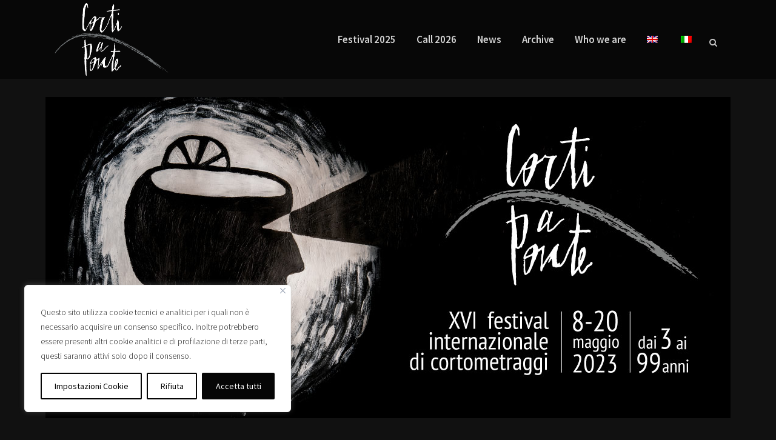

--- FILE ---
content_type: text/html; charset=UTF-8
request_url: https://www.cortiaponte.it/en/festival-2023/
body_size: 23608
content:
<!DOCTYPE html>
<html lang="en-US">
<head>
	<meta charset="UTF-8" />
	
				<meta name="viewport" content="width=device-width,initial-scale=1,user-scalable=no">
		            <link rel="shortcut icon" type="image/x-icon" href="https://www.cortiaponte.it/wp-content/uploads/2019/04/corti-a-ponte-favicon.jpg">
            <link rel="apple-touch-icon" href="https://www.cortiaponte.it/wp-content/uploads/2019/04/corti-a-ponte-favicon.jpg"/>
        
	<link rel="profile" href="http://gmpg.org/xfn/11" />
	<link rel="pingback" href="" />

	
	<style>
		.wpcf7-submit{
			display:none;
		}
		.recaptcha-btn{
			display:block;
		}
		.grecaptcha-badge {display: none;} 
	</style>
	<script type="text/javascript">
		var contactform = [];
		var checkIfCalled = true;
		var renderGoogleInvisibleRecaptchaFront = function() {
			// prevent form submit from enter key
			jQuery("input[name=_wpcf7]").attr("class","formid");
				jQuery('.wpcf7-form').on('keyup keypress', "input", function(e) {
				  var keyCode = e.keyCode || e.which;
				  if (keyCode === 13) {
					e.preventDefault();
					return false;
				  }
				});

			jQuery('.wpcf7-submit').each(function(index){

				var checkexclude = 0;
				var form = jQuery(this).closest('.wpcf7-form');
				var value = jQuery(form).find(".formid").val();
				// check form exclude from invisible recaptcha
								if(checkexclude == 0){
					// Hide the form orig submit button
					form.find('.wpcf7-submit').hide();

					// Fetch class and value of orig submit button
					btnClasses = form.find('.wpcf7-submit').attr('class');
					btnValue = form.find('.wpcf7-submit').attr('value');

					// Add custom button and recaptcha holder

					form.find('.wpcf7-submit').after('<input type="button" id="wpcf-custom-btn-'+index+'" class="'+btnClasses+'  recaptcha-btn recaptcha-btn-type-css" value="'+btnValue+'" title="'+btnValue+'" >');
					form.append('<div class="recaptcha-holder" id="recaptcha-holder-'+index+'"></div>');
					// Recaptcha rendenr from here
					var holderId = grecaptcha.render('recaptcha-holder-'+index,{
								'sitekey':'6LcV650UAAAAAAtQ9Rh2qdYKtHjVwFoD-lDH57Wv',
								'size': 'invisible',
								'badge' : 'bottomright', // possible values: bottomright, bottomleft, inline
								'callback' : function (recaptchaToken) {
									//console.log(recaptchaToken);
									var response=jQuery('#recaptcha-holder-'+index).find('.g-recaptcha-response').val();
									//console.log(response);
									//Remove old response and store new respone
									jQuery('#recaptcha-holder-'+index).parent().find(".respose_post").remove();
									jQuery('#recaptcha-holder-'+index).after('<input type="hidden" name="g-recaptcha-response"  value="'+response+'" class="respose_post">')
									grecaptcha.reset(holderId);

									if(typeof customCF7Validator !== 'undefined'){
										if(!customCF7Validator(form)){
											return;
										}
									}
									// Call default Validator function
									else if(contactFormDefaultValidator(form)){
										return;
									}
									else{
										// hide the custom button and show orig submit button again and submit the form
										jQuery('#wpcf-custom-btn-'+index).hide();
										form.find('input[type=submit]').show();
										form.find("input[type=submit]").click();
										form.find('input[type=submit]').hide();
										jQuery('#wpcf-custom-btn-'+index).attr('style','');
									}
								}
						},false);

					// action call when click on custom button
					jQuery('#wpcf-custom-btn-'+index).click(function(event){
						event.preventDefault();
						// Call custom validator function
						if(typeof customCF7Validator == 'function'){
							if(!customCF7Validator(form)){
								return false;
							}
						}
						// Call default Validator function
						else if(contactFormDefaultValidator(form)){
							return false;
						}
						else if(grecaptcha.getResponse(holderId) != ''){
							grecaptcha.reset(holderId);
						}
						else{
							// execute the recaptcha challenge
							grecaptcha.execute(holderId);
						}
					});
				}
			});
		}
	</script><script  src="https://www.google.com/recaptcha/api.js?onload=renderGoogleInvisibleRecaptchaFront&render=explicit" async defer></script><meta name='robots' content='index, follow, max-image-preview:large, max-snippet:-1, max-video-preview:-1' />
<link rel="alternate" hreflang="it" href="https://www.cortiaponte.it/festival-2023/" />
<link rel="alternate" hreflang="en" href="https://www.cortiaponte.it/en/festival-2023/" />
<link rel="alternate" hreflang="x-default" href="https://www.cortiaponte.it/festival-2023/" />

	<!-- This site is optimized with the Yoast SEO plugin v20.0 - https://yoast.com/wordpress/plugins/seo/ -->
	<title>Festival 2023 | Festival Corti a Ponte</title>
	<link rel="canonical" href="https://www.cortiaponte.it/en/festival-2023/" />
	<meta property="og:locale" content="en_US" />
	<meta property="og:type" content="article" />
	<meta property="og:title" content="Festival 2023 | Festival Corti a Ponte" />
	<meta property="og:url" content="https://www.cortiaponte.it/en/festival-2023/" />
	<meta property="og:site_name" content="Festival Corti a Ponte" />
	<meta property="article:publisher" content="https://www.facebook.com/festivalcortiaponte/" />
	<meta property="og:image" content="https://www.cortiaponte.it/wp-content/uploads/2020/04/logo-corti-a-ponte-facebook.png" />
	<meta property="og:image:width" content="1200" />
	<meta property="og:image:height" content="628" />
	<meta property="og:image:type" content="image/png" />
	<meta name="twitter:label1" content="Est. reading time" />
	<meta name="twitter:data1" content="2 minutes" />
	<script type="application/ld+json" class="yoast-schema-graph">{"@context":"https://schema.org","@graph":[{"@type":"WebPage","@id":"https://www.cortiaponte.it/en/festival-2023/","url":"https://www.cortiaponte.it/en/festival-2023/","name":"Festival 2023 | Festival Corti a Ponte","isPartOf":{"@id":"https://www.cortiaponte.it/en/#website"},"datePublished":"2023-05-08T13:12:22+00:00","dateModified":"2023-05-08T13:12:22+00:00","inLanguage":"en-US","potentialAction":[{"@type":"ReadAction","target":["https://www.cortiaponte.it/en/festival-2023/"]}]},{"@type":"WebSite","@id":"https://www.cortiaponte.it/en/#website","url":"https://www.cortiaponte.it/en/","name":"Festival Corti a Ponte","description":"Festival Internazionale di cortometraggi Ponte San Nicolò","publisher":{"@id":"https://www.cortiaponte.it/en/#organization"},"potentialAction":[{"@type":"SearchAction","target":{"@type":"EntryPoint","urlTemplate":"https://www.cortiaponte.it/en/?s={search_term_string}"},"query-input":"required name=search_term_string"}],"inLanguage":"en-US"},{"@type":"Organization","@id":"https://www.cortiaponte.it/en/#organization","name":"Festival Corti a Ponte","url":"https://www.cortiaponte.it/en/","logo":{"@type":"ImageObject","inLanguage":"en-US","@id":"https://www.cortiaponte.it/en/#/schema/logo/image/","url":"https://www.cortiaponte.it/wp-content/uploads/2018/05/LogoCaP-FondoNero.png","contentUrl":"https://www.cortiaponte.it/wp-content/uploads/2018/05/LogoCaP-FondoNero.png","width":975,"height":624,"caption":"Festival Corti a Ponte"},"image":{"@id":"https://www.cortiaponte.it/en/#/schema/logo/image/"},"sameAs":["https://www.instagram.com/cortiaponte/","https://www.facebook.com/festivalcortiaponte/"]}]}</script>
	<!-- / Yoast SEO plugin. -->


<link rel='dns-prefetch' href='//fonts.googleapis.com' />
<link rel="alternate" type="application/rss+xml" title="Festival Corti a Ponte &raquo; Feed" href="https://www.cortiaponte.it/en/feed/" />
<script type="text/javascript">
window._wpemojiSettings = {"baseUrl":"https:\/\/s.w.org\/images\/core\/emoji\/14.0.0\/72x72\/","ext":".png","svgUrl":"https:\/\/s.w.org\/images\/core\/emoji\/14.0.0\/svg\/","svgExt":".svg","source":{"concatemoji":"https:\/\/www.cortiaponte.it\/wp-includes\/js\/wp-emoji-release.min.js?ver=6.1.1"}};
/*! This file is auto-generated */
!function(e,a,t){var n,r,o,i=a.createElement("canvas"),p=i.getContext&&i.getContext("2d");function s(e,t){var a=String.fromCharCode,e=(p.clearRect(0,0,i.width,i.height),p.fillText(a.apply(this,e),0,0),i.toDataURL());return p.clearRect(0,0,i.width,i.height),p.fillText(a.apply(this,t),0,0),e===i.toDataURL()}function c(e){var t=a.createElement("script");t.src=e,t.defer=t.type="text/javascript",a.getElementsByTagName("head")[0].appendChild(t)}for(o=Array("flag","emoji"),t.supports={everything:!0,everythingExceptFlag:!0},r=0;r<o.length;r++)t.supports[o[r]]=function(e){if(p&&p.fillText)switch(p.textBaseline="top",p.font="600 32px Arial",e){case"flag":return s([127987,65039,8205,9895,65039],[127987,65039,8203,9895,65039])?!1:!s([55356,56826,55356,56819],[55356,56826,8203,55356,56819])&&!s([55356,57332,56128,56423,56128,56418,56128,56421,56128,56430,56128,56423,56128,56447],[55356,57332,8203,56128,56423,8203,56128,56418,8203,56128,56421,8203,56128,56430,8203,56128,56423,8203,56128,56447]);case"emoji":return!s([129777,127995,8205,129778,127999],[129777,127995,8203,129778,127999])}return!1}(o[r]),t.supports.everything=t.supports.everything&&t.supports[o[r]],"flag"!==o[r]&&(t.supports.everythingExceptFlag=t.supports.everythingExceptFlag&&t.supports[o[r]]);t.supports.everythingExceptFlag=t.supports.everythingExceptFlag&&!t.supports.flag,t.DOMReady=!1,t.readyCallback=function(){t.DOMReady=!0},t.supports.everything||(n=function(){t.readyCallback()},a.addEventListener?(a.addEventListener("DOMContentLoaded",n,!1),e.addEventListener("load",n,!1)):(e.attachEvent("onload",n),a.attachEvent("onreadystatechange",function(){"complete"===a.readyState&&t.readyCallback()})),(e=t.source||{}).concatemoji?c(e.concatemoji):e.wpemoji&&e.twemoji&&(c(e.twemoji),c(e.wpemoji)))}(window,document,window._wpemojiSettings);
</script>
<style type="text/css">
img.wp-smiley,
img.emoji {
	display: inline !important;
	border: none !important;
	box-shadow: none !important;
	height: 1em !important;
	width: 1em !important;
	margin: 0 0.07em !important;
	vertical-align: -0.1em !important;
	background: none !important;
	padding: 0 !important;
}
</style>
	<link rel='stylesheet' id='layerslider-css' href='https://www.cortiaponte.it/wp-content/plugins/LayerSlider/assets/static/layerslider/css/layerslider.css?ver=7.6.7' type='text/css' media='all' />
<link rel='stylesheet' id='ls-google-fonts-css' href='https://fonts.googleapis.com/css?family=Lato:100,100i,200,200i,300,300i,400,400i,500,500i,600,600i,700,700i,800,800i,900,900i%7COpen+Sans:100,100i,200,200i,300,300i,400,400i,500,500i,600,600i,700,700i,800,800i,900,900i%7CIndie+Flower:100,100i,200,200i,300,300i,400,400i,500,500i,600,600i,700,700i,800,800i,900,900i%7COswald:100,100i,200,200i,300,300i,400,400i,500,500i,600,600i,700,700i,800,800i,900,900i' type='text/css' media='all' />
<link rel='stylesheet' id='wp-block-library-css' href='https://www.cortiaponte.it/wp-includes/css/dist/block-library/style.min.css?ver=6.1.1' type='text/css' media='all' />
<style id='safe-svg-svg-icon-style-inline-css' type='text/css'>
.safe-svg-cover .safe-svg-inside{display:inline-block;max-width:100%}.safe-svg-cover svg{height:100%;max-height:100%;max-width:100%;width:100%}

</style>
<link rel='stylesheet' id='classic-theme-styles-css' href='https://www.cortiaponte.it/wp-includes/css/classic-themes.min.css?ver=1' type='text/css' media='all' />
<style id='global-styles-inline-css' type='text/css'>
body{--wp--preset--color--black: #000000;--wp--preset--color--cyan-bluish-gray: #abb8c3;--wp--preset--color--white: #ffffff;--wp--preset--color--pale-pink: #f78da7;--wp--preset--color--vivid-red: #cf2e2e;--wp--preset--color--luminous-vivid-orange: #ff6900;--wp--preset--color--luminous-vivid-amber: #fcb900;--wp--preset--color--light-green-cyan: #7bdcb5;--wp--preset--color--vivid-green-cyan: #00d084;--wp--preset--color--pale-cyan-blue: #8ed1fc;--wp--preset--color--vivid-cyan-blue: #0693e3;--wp--preset--color--vivid-purple: #9b51e0;--wp--preset--gradient--vivid-cyan-blue-to-vivid-purple: linear-gradient(135deg,rgba(6,147,227,1) 0%,rgb(155,81,224) 100%);--wp--preset--gradient--light-green-cyan-to-vivid-green-cyan: linear-gradient(135deg,rgb(122,220,180) 0%,rgb(0,208,130) 100%);--wp--preset--gradient--luminous-vivid-amber-to-luminous-vivid-orange: linear-gradient(135deg,rgba(252,185,0,1) 0%,rgba(255,105,0,1) 100%);--wp--preset--gradient--luminous-vivid-orange-to-vivid-red: linear-gradient(135deg,rgba(255,105,0,1) 0%,rgb(207,46,46) 100%);--wp--preset--gradient--very-light-gray-to-cyan-bluish-gray: linear-gradient(135deg,rgb(238,238,238) 0%,rgb(169,184,195) 100%);--wp--preset--gradient--cool-to-warm-spectrum: linear-gradient(135deg,rgb(74,234,220) 0%,rgb(151,120,209) 20%,rgb(207,42,186) 40%,rgb(238,44,130) 60%,rgb(251,105,98) 80%,rgb(254,248,76) 100%);--wp--preset--gradient--blush-light-purple: linear-gradient(135deg,rgb(255,206,236) 0%,rgb(152,150,240) 100%);--wp--preset--gradient--blush-bordeaux: linear-gradient(135deg,rgb(254,205,165) 0%,rgb(254,45,45) 50%,rgb(107,0,62) 100%);--wp--preset--gradient--luminous-dusk: linear-gradient(135deg,rgb(255,203,112) 0%,rgb(199,81,192) 50%,rgb(65,88,208) 100%);--wp--preset--gradient--pale-ocean: linear-gradient(135deg,rgb(255,245,203) 0%,rgb(182,227,212) 50%,rgb(51,167,181) 100%);--wp--preset--gradient--electric-grass: linear-gradient(135deg,rgb(202,248,128) 0%,rgb(113,206,126) 100%);--wp--preset--gradient--midnight: linear-gradient(135deg,rgb(2,3,129) 0%,rgb(40,116,252) 100%);--wp--preset--duotone--dark-grayscale: url('#wp-duotone-dark-grayscale');--wp--preset--duotone--grayscale: url('#wp-duotone-grayscale');--wp--preset--duotone--purple-yellow: url('#wp-duotone-purple-yellow');--wp--preset--duotone--blue-red: url('#wp-duotone-blue-red');--wp--preset--duotone--midnight: url('#wp-duotone-midnight');--wp--preset--duotone--magenta-yellow: url('#wp-duotone-magenta-yellow');--wp--preset--duotone--purple-green: url('#wp-duotone-purple-green');--wp--preset--duotone--blue-orange: url('#wp-duotone-blue-orange');--wp--preset--font-size--small: 13px;--wp--preset--font-size--medium: 20px;--wp--preset--font-size--large: 36px;--wp--preset--font-size--x-large: 42px;--wp--preset--spacing--20: 0.44rem;--wp--preset--spacing--30: 0.67rem;--wp--preset--spacing--40: 1rem;--wp--preset--spacing--50: 1.5rem;--wp--preset--spacing--60: 2.25rem;--wp--preset--spacing--70: 3.38rem;--wp--preset--spacing--80: 5.06rem;}:where(.is-layout-flex){gap: 0.5em;}body .is-layout-flow > .alignleft{float: left;margin-inline-start: 0;margin-inline-end: 2em;}body .is-layout-flow > .alignright{float: right;margin-inline-start: 2em;margin-inline-end: 0;}body .is-layout-flow > .aligncenter{margin-left: auto !important;margin-right: auto !important;}body .is-layout-constrained > .alignleft{float: left;margin-inline-start: 0;margin-inline-end: 2em;}body .is-layout-constrained > .alignright{float: right;margin-inline-start: 2em;margin-inline-end: 0;}body .is-layout-constrained > .aligncenter{margin-left: auto !important;margin-right: auto !important;}body .is-layout-constrained > :where(:not(.alignleft):not(.alignright):not(.alignfull)){max-width: var(--wp--style--global--content-size);margin-left: auto !important;margin-right: auto !important;}body .is-layout-constrained > .alignwide{max-width: var(--wp--style--global--wide-size);}body .is-layout-flex{display: flex;}body .is-layout-flex{flex-wrap: wrap;align-items: center;}body .is-layout-flex > *{margin: 0;}:where(.wp-block-columns.is-layout-flex){gap: 2em;}.has-black-color{color: var(--wp--preset--color--black) !important;}.has-cyan-bluish-gray-color{color: var(--wp--preset--color--cyan-bluish-gray) !important;}.has-white-color{color: var(--wp--preset--color--white) !important;}.has-pale-pink-color{color: var(--wp--preset--color--pale-pink) !important;}.has-vivid-red-color{color: var(--wp--preset--color--vivid-red) !important;}.has-luminous-vivid-orange-color{color: var(--wp--preset--color--luminous-vivid-orange) !important;}.has-luminous-vivid-amber-color{color: var(--wp--preset--color--luminous-vivid-amber) !important;}.has-light-green-cyan-color{color: var(--wp--preset--color--light-green-cyan) !important;}.has-vivid-green-cyan-color{color: var(--wp--preset--color--vivid-green-cyan) !important;}.has-pale-cyan-blue-color{color: var(--wp--preset--color--pale-cyan-blue) !important;}.has-vivid-cyan-blue-color{color: var(--wp--preset--color--vivid-cyan-blue) !important;}.has-vivid-purple-color{color: var(--wp--preset--color--vivid-purple) !important;}.has-black-background-color{background-color: var(--wp--preset--color--black) !important;}.has-cyan-bluish-gray-background-color{background-color: var(--wp--preset--color--cyan-bluish-gray) !important;}.has-white-background-color{background-color: var(--wp--preset--color--white) !important;}.has-pale-pink-background-color{background-color: var(--wp--preset--color--pale-pink) !important;}.has-vivid-red-background-color{background-color: var(--wp--preset--color--vivid-red) !important;}.has-luminous-vivid-orange-background-color{background-color: var(--wp--preset--color--luminous-vivid-orange) !important;}.has-luminous-vivid-amber-background-color{background-color: var(--wp--preset--color--luminous-vivid-amber) !important;}.has-light-green-cyan-background-color{background-color: var(--wp--preset--color--light-green-cyan) !important;}.has-vivid-green-cyan-background-color{background-color: var(--wp--preset--color--vivid-green-cyan) !important;}.has-pale-cyan-blue-background-color{background-color: var(--wp--preset--color--pale-cyan-blue) !important;}.has-vivid-cyan-blue-background-color{background-color: var(--wp--preset--color--vivid-cyan-blue) !important;}.has-vivid-purple-background-color{background-color: var(--wp--preset--color--vivid-purple) !important;}.has-black-border-color{border-color: var(--wp--preset--color--black) !important;}.has-cyan-bluish-gray-border-color{border-color: var(--wp--preset--color--cyan-bluish-gray) !important;}.has-white-border-color{border-color: var(--wp--preset--color--white) !important;}.has-pale-pink-border-color{border-color: var(--wp--preset--color--pale-pink) !important;}.has-vivid-red-border-color{border-color: var(--wp--preset--color--vivid-red) !important;}.has-luminous-vivid-orange-border-color{border-color: var(--wp--preset--color--luminous-vivid-orange) !important;}.has-luminous-vivid-amber-border-color{border-color: var(--wp--preset--color--luminous-vivid-amber) !important;}.has-light-green-cyan-border-color{border-color: var(--wp--preset--color--light-green-cyan) !important;}.has-vivid-green-cyan-border-color{border-color: var(--wp--preset--color--vivid-green-cyan) !important;}.has-pale-cyan-blue-border-color{border-color: var(--wp--preset--color--pale-cyan-blue) !important;}.has-vivid-cyan-blue-border-color{border-color: var(--wp--preset--color--vivid-cyan-blue) !important;}.has-vivid-purple-border-color{border-color: var(--wp--preset--color--vivid-purple) !important;}.has-vivid-cyan-blue-to-vivid-purple-gradient-background{background: var(--wp--preset--gradient--vivid-cyan-blue-to-vivid-purple) !important;}.has-light-green-cyan-to-vivid-green-cyan-gradient-background{background: var(--wp--preset--gradient--light-green-cyan-to-vivid-green-cyan) !important;}.has-luminous-vivid-amber-to-luminous-vivid-orange-gradient-background{background: var(--wp--preset--gradient--luminous-vivid-amber-to-luminous-vivid-orange) !important;}.has-luminous-vivid-orange-to-vivid-red-gradient-background{background: var(--wp--preset--gradient--luminous-vivid-orange-to-vivid-red) !important;}.has-very-light-gray-to-cyan-bluish-gray-gradient-background{background: var(--wp--preset--gradient--very-light-gray-to-cyan-bluish-gray) !important;}.has-cool-to-warm-spectrum-gradient-background{background: var(--wp--preset--gradient--cool-to-warm-spectrum) !important;}.has-blush-light-purple-gradient-background{background: var(--wp--preset--gradient--blush-light-purple) !important;}.has-blush-bordeaux-gradient-background{background: var(--wp--preset--gradient--blush-bordeaux) !important;}.has-luminous-dusk-gradient-background{background: var(--wp--preset--gradient--luminous-dusk) !important;}.has-pale-ocean-gradient-background{background: var(--wp--preset--gradient--pale-ocean) !important;}.has-electric-grass-gradient-background{background: var(--wp--preset--gradient--electric-grass) !important;}.has-midnight-gradient-background{background: var(--wp--preset--gradient--midnight) !important;}.has-small-font-size{font-size: var(--wp--preset--font-size--small) !important;}.has-medium-font-size{font-size: var(--wp--preset--font-size--medium) !important;}.has-large-font-size{font-size: var(--wp--preset--font-size--large) !important;}.has-x-large-font-size{font-size: var(--wp--preset--font-size--x-large) !important;}
.wp-block-navigation a:where(:not(.wp-element-button)){color: inherit;}
:where(.wp-block-columns.is-layout-flex){gap: 2em;}
.wp-block-pullquote{font-size: 1.5em;line-height: 1.6;}
</style>
<link rel='stylesheet' id='contact-form-7-css' href='https://www.cortiaponte.it/wp-content/plugins/contact-form-7/includes/css/styles.css?ver=5.3.2' type='text/css' media='all' />
<link rel='stylesheet' id='justifiedGallery-css' href='https://www.cortiaponte.it/wp-content/plugins/flickr-justified-gallery/css/justifiedGallery.min.css?ver=v3.6' type='text/css' media='all' />
<link rel='stylesheet' id='flickrJustifiedGalleryWPPlugin-css' href='https://www.cortiaponte.it/wp-content/plugins/flickr-justified-gallery/css/flickrJustifiedGalleryWPPlugin.css?ver=v3.6' type='text/css' media='all' />
<link rel='stylesheet' id='ssb-front-css-css' href='https://www.cortiaponte.it/wp-content/plugins/simple-social-buttons/assets/css/front.css?ver=4.0.3' type='text/css' media='all' />
<link rel='stylesheet' id='wpml-menu-item-0-css' href='//www.cortiaponte.it/wp-content/plugins/sitepress-multilingual-cms/templates/language-switchers/menu-item/style.min.css?ver=1' type='text/css' media='all' />
<link rel='stylesheet' id='mediaelement-css' href='https://www.cortiaponte.it/wp-includes/js/mediaelement/mediaelementplayer-legacy.min.css?ver=4.2.17' type='text/css' media='all' />
<link rel='stylesheet' id='wp-mediaelement-css' href='https://www.cortiaponte.it/wp-includes/js/mediaelement/wp-mediaelement.min.css?ver=6.1.1' type='text/css' media='all' />
<link rel='stylesheet' id='bridge-default-style-css' href='https://www.cortiaponte.it/wp-content/themes/bridge/style.css?ver=6.1.1' type='text/css' media='all' />
<link rel='stylesheet' id='bridge-qode-font_awesome-css' href='https://www.cortiaponte.it/wp-content/themes/bridge/css/font-awesome/css/font-awesome.min.css?ver=6.1.1' type='text/css' media='all' />
<link rel='stylesheet' id='bridge-qode-font_elegant-css' href='https://www.cortiaponte.it/wp-content/themes/bridge/css/elegant-icons/style.min.css?ver=6.1.1' type='text/css' media='all' />
<link rel='stylesheet' id='bridge-qode-linea_icons-css' href='https://www.cortiaponte.it/wp-content/themes/bridge/css/linea-icons/style.css?ver=6.1.1' type='text/css' media='all' />
<link rel='stylesheet' id='bridge-qode-dripicons-css' href='https://www.cortiaponte.it/wp-content/themes/bridge/css/dripicons/dripicons.css?ver=6.1.1' type='text/css' media='all' />
<link rel='stylesheet' id='bridge-stylesheet-css' href='https://www.cortiaponte.it/wp-content/themes/bridge/css/stylesheet.min.css?ver=6.1.1' type='text/css' media='all' />
<style id='bridge-stylesheet-inline-css' type='text/css'>
   .page-id-13828.disabled_footer_top .footer_top_holder, .page-id-13828.disabled_footer_bottom .footer_bottom_holder { display: none;}


</style>
<link rel='stylesheet' id='bridge-print-css' href='https://www.cortiaponte.it/wp-content/themes/bridge/css/print.css?ver=6.1.1' type='text/css' media='all' />
<link rel='stylesheet' id='bridge-style-dynamic-css' href='https://www.cortiaponte.it/wp-content/themes/bridge/css/style_dynamic.css?ver=1746005348' type='text/css' media='all' />
<link rel='stylesheet' id='bridge-responsive-css' href='https://www.cortiaponte.it/wp-content/themes/bridge/css/responsive.min.css?ver=6.1.1' type='text/css' media='all' />
<link rel='stylesheet' id='bridge-style-dynamic-responsive-css' href='https://www.cortiaponte.it/wp-content/themes/bridge/css/style_dynamic_responsive.css?ver=1746005348' type='text/css' media='all' />
<link rel='stylesheet' id='js_composer_front-css' href='https://www.cortiaponte.it/wp-content/plugins/js_composer/assets/css/js_composer.min.css?ver=7.9' type='text/css' media='all' />
<link rel='stylesheet' id='bridge-style-handle-google-fonts-css' href='https://fonts.googleapis.com/css?family=Raleway%3A100%2C200%2C300%2C400%2C500%2C600%2C700%2C800%2C900%2C300italic%2C400italic%2C700italic%7CSource+Sans+Pro%3A100%2C200%2C300%2C400%2C500%2C600%2C700%2C800%2C900%2C300italic%2C400italic%2C700italic&#038;subset=latin%2Clatin-ext&#038;ver=1.0.0' type='text/css' media='all' />
<link rel='stylesheet' id='childstyle-css' href='https://www.cortiaponte.it/wp-content/themes/bridge-child/style.css?ver=202504300931' type='text/css' media='all' />
<script type='text/javascript' id='cookie-law-info-js-extra'>
/* <![CDATA[ */
var _ckyConfig = {"_ipData":[],"_assetsURL":"https:\/\/www.cortiaponte.it\/wp-content\/plugins\/cookie-law-info\/lite\/frontend\/images\/","_publicURL":"https:\/\/www.cortiaponte.it","_expiry":"365","_categories":[{"name":"Cookie tecnici e di prima parte","slug":"necessary","isNecessary":true,"ccpaDoNotSell":true,"cookies":[{"cookieID":"Cookie law info checkbox necessary","domain":"cortiaponte.it","provider":""},{"cookieID":"Cookie Policy Viewed","domain":"cortiaponte.it","provider":""},{"cookieID":"Matomo Analytics","domain":"cortiaponte.it","provider":""}],"active":true,"defaultConsent":{"gdpr":true,"ccpa":true}},{"name":"Funzionale","slug":"functional","isNecessary":false,"ccpaDoNotSell":true,"cookies":[],"active":true,"defaultConsent":{"gdpr":false,"ccpa":false}},{"name":"Analitica","slug":"analytics","isNecessary":false,"ccpaDoNotSell":true,"cookies":[],"active":true,"defaultConsent":{"gdpr":false,"ccpa":false}},{"name":"Prestazioni","slug":"performance","isNecessary":false,"ccpaDoNotSell":true,"cookies":[],"active":true,"defaultConsent":{"gdpr":false,"ccpa":false}},{"name":"Pubblicitari","slug":"advertisement","isNecessary":false,"ccpaDoNotSell":true,"cookies":[],"active":true,"defaultConsent":{"gdpr":false,"ccpa":false}}],"_activeLaw":"gdpr","_rootDomain":"","_block":"1","_showBanner":"1","_bannerConfig":{"settings":{"type":"box","position":"bottom-left","applicableLaw":"gdpr"},"behaviours":{"reloadBannerOnAccept":false,"loadAnalyticsByDefault":false,"animations":{"onLoad":"animate","onHide":"sticky"}},"config":{"revisitConsent":{"status":true,"tag":"revisit-consent","position":"bottom-left","meta":{"url":"#"},"styles":{"background-color":"#060606"},"elements":{"title":{"type":"text","tag":"revisit-consent-title","status":true,"styles":{"color":"#0056a7"}}}},"preferenceCenter":{"toggle":{"status":true,"tag":"detail-category-toggle","type":"toggle","states":{"active":{"styles":{"background-color":"#1863DC"}},"inactive":{"styles":{"background-color":"#D0D5D2"}}}}},"categoryPreview":{"status":false,"toggle":{"status":true,"tag":"detail-category-preview-toggle","type":"toggle","states":{"active":{"styles":{"background-color":"#1863DC"}},"inactive":{"styles":{"background-color":"#D0D5D2"}}}}},"videoPlaceholder":{"status":true,"styles":{"background-color":"#000000","border-color":"#000000","color":"#ffffff"}},"readMore":{"status":false,"tag":"readmore-button","type":"link","meta":{"noFollow":true,"newTab":true},"styles":{"color":"#060606","background-color":"transparent","border-color":"transparent"}},"auditTable":{"status":true},"optOption":{"status":true,"toggle":{"status":true,"tag":"optout-option-toggle","type":"toggle","states":{"active":{"styles":{"background-color":"#1863dc"}},"inactive":{"styles":{"background-color":"#FFFFFF"}}}}}}},"_version":"3.0.8","_logConsent":"1","_tags":[{"tag":"accept-button","styles":{"color":"#FFFFFF","background-color":"#060606","border-color":"#060606"}},{"tag":"reject-button","styles":{"color":"#060606","background-color":"transparent","border-color":"#060606"}},{"tag":"settings-button","styles":{"color":"#060606","background-color":"transparent","border-color":"#060606"}},{"tag":"readmore-button","styles":{"color":"#060606","background-color":"transparent","border-color":"transparent"}},{"tag":"donotsell-button","styles":{"color":"#1863dc","background-color":"transparent","border-color":"transparent"}},{"tag":"accept-button","styles":{"color":"#FFFFFF","background-color":"#060606","border-color":"#060606"}},{"tag":"revisit-consent","styles":{"background-color":"#060606"}}],"_shortCodes":[{"key":"cky_readmore","content":"<a href=\"#\" class=\"cky-policy\" aria-label=\"Privacy e Cookie Policy\" target=\"_blank\" rel=\"noopener\" data-cky-tag=\"readmore-button\">Privacy e Cookie Policy<\/a>","tag":"readmore-button","status":false,"attributes":{"rel":"nofollow","target":"_blank"}},{"key":"cky_show_desc","content":"<button class=\"cky-show-desc-btn\" data-cky-tag=\"show-desc-button\" aria-label=\"Mostra di pi\u00f9\">Mostra di pi\u00f9<\/button>","tag":"show-desc-button","status":true,"attributes":[]},{"key":"cky_hide_desc","content":"<button class=\"cky-show-desc-btn\" data-cky-tag=\"hide-desc-button\" aria-label=\"Mostra meno\">Mostra meno<\/button>","tag":"hide-desc-button","status":true,"attributes":[]},{"key":"cky_category_toggle_label","content":"[cky_{{status}}_category_label] [cky_preference_{{category_slug}}_title]","tag":"","status":true,"attributes":[]},{"key":"cky_enable_category_label","content":"Abilitare","tag":"","status":true,"attributes":[]},{"key":"cky_disable_category_label","content":"Disattivare","tag":"","status":true,"attributes":[]},{"key":"cky_video_placeholder","content":"<div class=\"video-placeholder-normal\" data-cky-tag=\"video-placeholder\" id=\"[UNIQUEID]\"><p class=\"video-placeholder-text-normal\" data-cky-tag=\"placeholder-title\">Si prega di accettare il consenso ai cookie<\/p><\/div>","tag":"","status":true,"attributes":[]},{"key":"cky_enable_optout_label","content":"Abilitare","tag":"","status":true,"attributes":[]},{"key":"cky_disable_optout_label","content":"Disattivare","tag":"","status":true,"attributes":[]},{"key":"cky_optout_toggle_label","content":"[cky_{{status}}_optout_label] [cky_optout_option_title]","tag":"","status":true,"attributes":[]},{"key":"cky_optout_option_title","content":"Non vendere o condividere i miei dati personali","tag":"","status":true,"attributes":[]},{"key":"cky_optout_close_label","content":"Vicino","tag":"","status":true,"attributes":[]}],"_rtl":"","_providersToBlock":[]};
var _ckyStyles = {"css":".cky-overlay{background: #000000; opacity: 0.4; position: fixed; top: 0; left: 0; width: 100%; height: 100%; z-index: 99999999;}.cky-hide{display: none;}.cky-btn-revisit-wrapper{display: flex; align-items: center; justify-content: center; background: #0056a7; width: 45px; height: 45px; border-radius: 50%; position: fixed; z-index: 999999; cursor: pointer;}.cky-revisit-bottom-left{bottom: 15px; left: 15px;}.cky-revisit-bottom-right{bottom: 15px; right: 15px;}.cky-btn-revisit-wrapper .cky-btn-revisit{display: flex; align-items: center; justify-content: center; background: none; border: none; cursor: pointer; position: relative; margin: 0; padding: 0;}.cky-btn-revisit-wrapper .cky-btn-revisit img{max-width: fit-content; margin: 0; height: 30px; width: 30px;}.cky-revisit-bottom-left:hover::before{content: attr(data-tooltip); position: absolute; background: #4e4b66; color: #ffffff; left: calc(100% + 7px); font-size: 12px; line-height: 16px; width: max-content; padding: 4px 8px; border-radius: 4px;}.cky-revisit-bottom-left:hover::after{position: absolute; content: \"\"; border: 5px solid transparent; left: calc(100% + 2px); border-left-width: 0; border-right-color: #4e4b66;}.cky-revisit-bottom-right:hover::before{content: attr(data-tooltip); position: absolute; background: #4e4b66; color: #ffffff; right: calc(100% + 7px); font-size: 12px; line-height: 16px; width: max-content; padding: 4px 8px; border-radius: 4px;}.cky-revisit-bottom-right:hover::after{position: absolute; content: \"\"; border: 5px solid transparent; right: calc(100% + 2px); border-right-width: 0; border-left-color: #4e4b66;}.cky-revisit-hide{display: none;}.cky-consent-container{position: fixed; width: 440px; box-sizing: border-box; z-index: 9999999; border-radius: 6px;}.cky-consent-container .cky-consent-bar{background: #ffffff; border: 1px solid; padding: 20px 26px; box-shadow: 0 -1px 10px 0 #acabab4d; border-radius: 6px;}.cky-box-bottom-left{bottom: 40px; left: 40px;}.cky-box-bottom-right{bottom: 40px; right: 40px;}.cky-box-top-left{top: 40px; left: 40px;}.cky-box-top-right{top: 40px; right: 40px;}.cky-custom-brand-logo-wrapper .cky-custom-brand-logo{width: 100px; height: auto; margin: 0 0 12px 0;}.cky-notice .cky-title{color: #212121; font-weight: 700; font-size: 18px; line-height: 24px; margin: 0 0 12px 0;}.cky-notice-des *,.cky-preference-content-wrapper *,.cky-accordion-header-des *,.cky-gpc-wrapper .cky-gpc-desc *{font-size: 14px;}.cky-notice-des{color: #212121; font-size: 14px; line-height: 24px; font-weight: 400;}.cky-notice-des img{height: 25px; width: 25px;}.cky-consent-bar .cky-notice-des p,.cky-gpc-wrapper .cky-gpc-desc p,.cky-preference-body-wrapper .cky-preference-content-wrapper p,.cky-accordion-header-wrapper .cky-accordion-header-des p,.cky-cookie-des-table li div:last-child p{color: inherit; margin-top: 0;}.cky-notice-des P:last-child,.cky-preference-content-wrapper p:last-child,.cky-cookie-des-table li div:last-child p:last-child,.cky-gpc-wrapper .cky-gpc-desc p:last-child{margin-bottom: 0;}.cky-notice-des a.cky-policy,.cky-notice-des button.cky-policy{font-size: 14px; color: #1863dc; white-space: nowrap; cursor: pointer; background: transparent; border: 1px solid; text-decoration: underline;}.cky-notice-des button.cky-policy{padding: 0;}.cky-notice-des a.cky-policy:focus-visible,.cky-notice-des button.cky-policy:focus-visible,.cky-preference-content-wrapper .cky-show-desc-btn:focus-visible,.cky-accordion-header .cky-accordion-btn:focus-visible,.cky-preference-header .cky-btn-close:focus-visible,.cky-switch input[type=\"checkbox\"]:focus-visible,.cky-footer-wrapper a:focus-visible,.cky-btn:focus-visible{outline: 2px solid #1863dc; outline-offset: 2px;}.cky-btn:focus:not(:focus-visible),.cky-accordion-header .cky-accordion-btn:focus:not(:focus-visible),.cky-preference-content-wrapper .cky-show-desc-btn:focus:not(:focus-visible),.cky-btn-revisit-wrapper .cky-btn-revisit:focus:not(:focus-visible),.cky-preference-header .cky-btn-close:focus:not(:focus-visible),.cky-consent-bar .cky-banner-btn-close:focus:not(:focus-visible){outline: 0;}button.cky-show-desc-btn:not(:hover):not(:active){color: #1863dc; background: transparent;}button.cky-accordion-btn:not(:hover):not(:active),button.cky-banner-btn-close:not(:hover):not(:active),button.cky-btn-revisit:not(:hover):not(:active),button.cky-btn-close:not(:hover):not(:active){background: transparent;}.cky-consent-bar button:hover,.cky-modal.cky-modal-open button:hover,.cky-consent-bar button:focus,.cky-modal.cky-modal-open button:focus{text-decoration: none;}.cky-notice-btn-wrapper{display: flex; justify-content: flex-start; align-items: center; flex-wrap: wrap; margin-top: 16px;}.cky-notice-btn-wrapper .cky-btn{text-shadow: none; box-shadow: none;}.cky-btn{flex: auto; max-width: 100%; font-size: 14px; font-family: inherit; line-height: 24px; padding: 8px; font-weight: 500; margin: 0 8px 0 0; border-radius: 2px; cursor: pointer; text-align: center; text-transform: none; min-height: 0;}.cky-btn:hover{opacity: 0.8;}.cky-btn-customize{color: #1863dc; background: transparent; border: 2px solid #1863dc;}.cky-btn-reject{color: #1863dc; background: transparent; border: 2px solid #1863dc;}.cky-btn-accept{background: #1863dc; color: #ffffff; border: 2px solid #1863dc;}.cky-btn:last-child{margin-right: 0;}@media (max-width: 576px){.cky-box-bottom-left{bottom: 0; left: 0;}.cky-box-bottom-right{bottom: 0; right: 0;}.cky-box-top-left{top: 0; left: 0;}.cky-box-top-right{top: 0; right: 0;}}@media (max-width: 440px){.cky-box-bottom-left, .cky-box-bottom-right, .cky-box-top-left, .cky-box-top-right{width: 100%; max-width: 100%;}.cky-consent-container .cky-consent-bar{padding: 20px 0;}.cky-custom-brand-logo-wrapper, .cky-notice .cky-title, .cky-notice-des, .cky-notice-btn-wrapper{padding: 0 24px;}.cky-notice-des{max-height: 40vh; overflow-y: scroll;}.cky-notice-btn-wrapper{flex-direction: column; margin-top: 0;}.cky-btn{width: 100%; margin: 10px 0 0 0;}.cky-notice-btn-wrapper .cky-btn-customize{order: 2;}.cky-notice-btn-wrapper .cky-btn-reject{order: 3;}.cky-notice-btn-wrapper .cky-btn-accept{order: 1; margin-top: 16px;}}@media (max-width: 352px){.cky-notice .cky-title{font-size: 16px;}.cky-notice-des *{font-size: 12px;}.cky-notice-des, .cky-btn{font-size: 12px;}}.cky-modal.cky-modal-open{display: flex; visibility: visible; -webkit-transform: translate(-50%, -50%); -moz-transform: translate(-50%, -50%); -ms-transform: translate(-50%, -50%); -o-transform: translate(-50%, -50%); transform: translate(-50%, -50%); top: 50%; left: 50%; transition: all 1s ease;}.cky-modal{box-shadow: 0 32px 68px rgba(0, 0, 0, 0.3); margin: 0 auto; position: fixed; max-width: 100%; background: #ffffff; top: 50%; box-sizing: border-box; border-radius: 6px; z-index: 999999999; color: #212121; -webkit-transform: translate(-50%, 100%); -moz-transform: translate(-50%, 100%); -ms-transform: translate(-50%, 100%); -o-transform: translate(-50%, 100%); transform: translate(-50%, 100%); visibility: hidden; transition: all 0s ease;}.cky-preference-center{max-height: 79vh; overflow: hidden; width: 845px; overflow: hidden; flex: 1 1 0; display: flex; flex-direction: column; border-radius: 6px;}.cky-preference-header{display: flex; align-items: center; justify-content: space-between; padding: 22px 24px; border-bottom: 1px solid;}.cky-preference-header .cky-preference-title{font-size: 18px; font-weight: 700; line-height: 24px;}.cky-preference-header .cky-btn-close{margin: 0; cursor: pointer; vertical-align: middle; padding: 0; background: none; border: none; width: auto; height: auto; min-height: 0; line-height: 0; text-shadow: none; box-shadow: none;}.cky-preference-header .cky-btn-close img{margin: 0; height: 10px; width: 10px;}.cky-preference-body-wrapper{padding: 0 24px; flex: 1; overflow: auto; box-sizing: border-box;}.cky-preference-content-wrapper,.cky-gpc-wrapper .cky-gpc-desc{font-size: 14px; line-height: 24px; font-weight: 400; padding: 12px 0;}.cky-preference-content-wrapper{border-bottom: 1px solid;}.cky-preference-content-wrapper img{height: 25px; width: 25px;}.cky-preference-content-wrapper .cky-show-desc-btn{font-size: 14px; font-family: inherit; color: #1863dc; text-decoration: none; line-height: 24px; padding: 0; margin: 0; white-space: nowrap; cursor: pointer; background: transparent; border-color: transparent; text-transform: none; min-height: 0; text-shadow: none; box-shadow: none;}.cky-accordion-wrapper{margin-bottom: 10px;}.cky-accordion{border-bottom: 1px solid;}.cky-accordion:last-child{border-bottom: none;}.cky-accordion .cky-accordion-item{display: flex; margin-top: 10px;}.cky-accordion .cky-accordion-body{display: none;}.cky-accordion.cky-accordion-active .cky-accordion-body{display: block; padding: 0 22px; margin-bottom: 16px;}.cky-accordion-header-wrapper{cursor: pointer; width: 100%;}.cky-accordion-item .cky-accordion-header{display: flex; justify-content: space-between; align-items: center;}.cky-accordion-header .cky-accordion-btn{font-size: 16px; font-family: inherit; color: #212121; line-height: 24px; background: none; border: none; font-weight: 700; padding: 0; margin: 0; cursor: pointer; text-transform: none; min-height: 0; text-shadow: none; box-shadow: none;}.cky-accordion-header .cky-always-active{color: #008000; font-weight: 600; line-height: 24px; font-size: 14px;}.cky-accordion-header-des{font-size: 14px; line-height: 24px; margin: 10px 0 16px 0;}.cky-accordion-chevron{margin-right: 22px; position: relative; cursor: pointer;}.cky-accordion-chevron-hide{display: none;}.cky-accordion .cky-accordion-chevron i::before{content: \"\"; position: absolute; border-right: 1.4px solid; border-bottom: 1.4px solid; border-color: inherit; height: 6px; width: 6px; -webkit-transform: rotate(-45deg); -moz-transform: rotate(-45deg); -ms-transform: rotate(-45deg); -o-transform: rotate(-45deg); transform: rotate(-45deg); transition: all 0.2s ease-in-out; top: 8px;}.cky-accordion.cky-accordion-active .cky-accordion-chevron i::before{-webkit-transform: rotate(45deg); -moz-transform: rotate(45deg); -ms-transform: rotate(45deg); -o-transform: rotate(45deg); transform: rotate(45deg);}.cky-audit-table{background: #f4f4f4; border-radius: 6px;}.cky-audit-table .cky-empty-cookies-text{color: inherit; font-size: 12px; line-height: 24px; margin: 0; padding: 10px;}.cky-audit-table .cky-cookie-des-table{font-size: 12px; line-height: 24px; font-weight: normal; padding: 15px 10px; border-bottom: 1px solid; border-bottom-color: inherit; margin: 0;}.cky-audit-table .cky-cookie-des-table:last-child{border-bottom: none;}.cky-audit-table .cky-cookie-des-table li{list-style-type: none; display: flex; padding: 3px 0;}.cky-audit-table .cky-cookie-des-table li:first-child{padding-top: 0;}.cky-cookie-des-table li div:first-child{width: 100px; font-weight: 600; word-break: break-word; word-wrap: break-word;}.cky-cookie-des-table li div:last-child{flex: 1; word-break: break-word; word-wrap: break-word; margin-left: 8px;}.cky-footer-shadow{display: block; width: 100%; height: 40px; background: linear-gradient(180deg, rgba(255, 255, 255, 0) 0%, #ffffff 100%); position: absolute; bottom: calc(100% - 1px);}.cky-footer-wrapper{position: relative;}.cky-prefrence-btn-wrapper{display: flex; flex-wrap: wrap; align-items: center; justify-content: center; padding: 22px 24px; border-top: 1px solid;}.cky-prefrence-btn-wrapper .cky-btn{flex: auto; max-width: 100%; text-shadow: none; box-shadow: none;}.cky-btn-preferences{color: #1863dc; background: transparent; border: 2px solid #1863dc;}.cky-preference-header,.cky-preference-body-wrapper,.cky-preference-content-wrapper,.cky-accordion-wrapper,.cky-accordion,.cky-accordion-wrapper,.cky-footer-wrapper,.cky-prefrence-btn-wrapper{border-color: inherit;}@media (max-width: 845px){.cky-modal{max-width: calc(100% - 16px);}}@media (max-width: 576px){.cky-modal{max-width: 100%;}.cky-preference-center{max-height: 100vh;}.cky-prefrence-btn-wrapper{flex-direction: column;}.cky-accordion.cky-accordion-active .cky-accordion-body{padding-right: 0;}.cky-prefrence-btn-wrapper .cky-btn{width: 100%; margin: 10px 0 0 0;}.cky-prefrence-btn-wrapper .cky-btn-reject{order: 3;}.cky-prefrence-btn-wrapper .cky-btn-accept{order: 1; margin-top: 0;}.cky-prefrence-btn-wrapper .cky-btn-preferences{order: 2;}}@media (max-width: 425px){.cky-accordion-chevron{margin-right: 15px;}.cky-notice-btn-wrapper{margin-top: 0;}.cky-accordion.cky-accordion-active .cky-accordion-body{padding: 0 15px;}}@media (max-width: 352px){.cky-preference-header .cky-preference-title{font-size: 16px;}.cky-preference-header{padding: 16px 24px;}.cky-preference-content-wrapper *, .cky-accordion-header-des *{font-size: 12px;}.cky-preference-content-wrapper, .cky-preference-content-wrapper .cky-show-more, .cky-accordion-header .cky-always-active, .cky-accordion-header-des, .cky-preference-content-wrapper .cky-show-desc-btn, .cky-notice-des a.cky-policy{font-size: 12px;}.cky-accordion-header .cky-accordion-btn{font-size: 14px;}}.cky-switch{display: flex;}.cky-switch input[type=\"checkbox\"]{position: relative; width: 44px; height: 24px; margin: 0; background: #d0d5d2; -webkit-appearance: none; border-radius: 50px; cursor: pointer; outline: 0; border: none; top: 0;}.cky-switch input[type=\"checkbox\"]:checked{background: #1863dc;}.cky-switch input[type=\"checkbox\"]:before{position: absolute; content: \"\"; height: 20px; width: 20px; left: 2px; bottom: 2px; border-radius: 50%; background-color: white; -webkit-transition: 0.4s; transition: 0.4s; margin: 0;}.cky-switch input[type=\"checkbox\"]:after{display: none;}.cky-switch input[type=\"checkbox\"]:checked:before{-webkit-transform: translateX(20px); -ms-transform: translateX(20px); transform: translateX(20px);}@media (max-width: 425px){.cky-switch input[type=\"checkbox\"]{width: 38px; height: 21px;}.cky-switch input[type=\"checkbox\"]:before{height: 17px; width: 17px;}.cky-switch input[type=\"checkbox\"]:checked:before{-webkit-transform: translateX(17px); -ms-transform: translateX(17px); transform: translateX(17px);}}.cky-consent-bar .cky-banner-btn-close{position: absolute; right: 9px; top: 5px; background: none; border: none; cursor: pointer; padding: 0; margin: 0; min-height: 0; line-height: 0; height: auto; width: auto; text-shadow: none; box-shadow: none;}.cky-consent-bar .cky-banner-btn-close img{height: 9px; width: 9px; margin: 0;}.cky-notice-group{font-size: 14px; line-height: 24px; font-weight: 400; color: #212121;}.cky-notice-btn-wrapper .cky-btn-do-not-sell{font-size: 14px; line-height: 24px; padding: 6px 0; margin: 0; font-weight: 500; background: none; border-radius: 2px; border: none; white-space: nowrap; cursor: pointer; text-align: left; color: #1863dc; background: transparent; border-color: transparent; box-shadow: none; text-shadow: none;}.cky-consent-bar .cky-banner-btn-close:focus-visible,.cky-notice-btn-wrapper .cky-btn-do-not-sell:focus-visible,.cky-opt-out-btn-wrapper .cky-btn:focus-visible,.cky-opt-out-checkbox-wrapper input[type=\"checkbox\"].cky-opt-out-checkbox:focus-visible{outline: 2px solid #1863dc; outline-offset: 2px;}@media (max-width: 440px){.cky-consent-container{width: 100%;}}@media (max-width: 352px){.cky-notice-des a.cky-policy, .cky-notice-btn-wrapper .cky-btn-do-not-sell{font-size: 12px;}}.cky-opt-out-wrapper{padding: 12px 0;}.cky-opt-out-wrapper .cky-opt-out-checkbox-wrapper{display: flex; align-items: center;}.cky-opt-out-checkbox-wrapper .cky-opt-out-checkbox-label{font-size: 16px; font-weight: 700; line-height: 24px; margin: 0 0 0 12px; cursor: pointer;}.cky-opt-out-checkbox-wrapper input[type=\"checkbox\"].cky-opt-out-checkbox{background-color: #ffffff; border: 1px solid black; width: 20px; height: 18.5px; margin: 0; -webkit-appearance: none; position: relative; display: flex; align-items: center; justify-content: center; border-radius: 2px; cursor: pointer;}.cky-opt-out-checkbox-wrapper input[type=\"checkbox\"].cky-opt-out-checkbox:checked{background-color: #1863dc; border: none;}.cky-opt-out-checkbox-wrapper input[type=\"checkbox\"].cky-opt-out-checkbox:checked::after{left: 6px; bottom: 4px; width: 7px; height: 13px; border: solid #ffffff; border-width: 0 3px 3px 0; border-radius: 2px; -webkit-transform: rotate(45deg); -ms-transform: rotate(45deg); transform: rotate(45deg); content: \"\"; position: absolute; box-sizing: border-box;}.cky-opt-out-checkbox-wrapper.cky-disabled .cky-opt-out-checkbox-label,.cky-opt-out-checkbox-wrapper.cky-disabled input[type=\"checkbox\"].cky-opt-out-checkbox{cursor: no-drop;}.cky-gpc-wrapper{margin: 0 0 0 32px;}.cky-footer-wrapper .cky-opt-out-btn-wrapper{display: flex; flex-wrap: wrap; align-items: center; justify-content: center; padding: 22px 24px;}.cky-opt-out-btn-wrapper .cky-btn{flex: auto; max-width: 100%; text-shadow: none; box-shadow: none;}.cky-opt-out-btn-wrapper .cky-btn-cancel{border: 1px solid #dedfe0; background: transparent; color: #858585;}.cky-opt-out-btn-wrapper .cky-btn-confirm{background: #1863dc; color: #ffffff; border: 1px solid #1863dc;}@media (max-width: 352px){.cky-opt-out-checkbox-wrapper .cky-opt-out-checkbox-label{font-size: 14px;}.cky-gpc-wrapper .cky-gpc-desc, .cky-gpc-wrapper .cky-gpc-desc *{font-size: 12px;}.cky-opt-out-checkbox-wrapper input[type=\"checkbox\"].cky-opt-out-checkbox{width: 16px; height: 16px;}.cky-opt-out-checkbox-wrapper input[type=\"checkbox\"].cky-opt-out-checkbox:checked::after{left: 5px; bottom: 4px; width: 3px; height: 9px;}.cky-gpc-wrapper{margin: 0 0 0 28px;}}.video-placeholder-youtube{background-size: 100% 100%; background-position: center; background-repeat: no-repeat; background-color: #b2b0b059; position: relative; display: flex; align-items: center; justify-content: center; max-width: 100%;}.video-placeholder-text-youtube{text-align: center; align-items: center; padding: 10px 16px; background-color: #000000cc; color: #ffffff; border: 1px solid; border-radius: 2px; cursor: pointer;}.video-placeholder-normal{background-image: url(\"\/wp-content\/plugins\/cookie-law-info\/lite\/frontend\/images\/placeholder.svg\"); background-size: 80px; background-position: center; background-repeat: no-repeat; background-color: #b2b0b059; position: relative; display: flex; align-items: flex-end; justify-content: center; max-width: 100%;}.video-placeholder-text-normal{align-items: center; padding: 10px 16px; text-align: center; border: 1px solid; border-radius: 2px; cursor: pointer;}.cky-rtl{direction: rtl; text-align: right;}.cky-rtl .cky-banner-btn-close{left: 9px; right: auto;}.cky-rtl .cky-notice-btn-wrapper .cky-btn:last-child{margin-right: 8px;}.cky-rtl .cky-notice-btn-wrapper .cky-btn:first-child{margin-right: 0;}.cky-rtl .cky-notice-btn-wrapper{margin-left: 0; margin-right: 15px;}.cky-rtl .cky-prefrence-btn-wrapper .cky-btn{margin-right: 8px;}.cky-rtl .cky-prefrence-btn-wrapper .cky-btn:first-child{margin-right: 0;}.cky-rtl .cky-accordion .cky-accordion-chevron i::before{border: none; border-left: 1.4px solid; border-top: 1.4px solid; left: 12px;}.cky-rtl .cky-accordion.cky-accordion-active .cky-accordion-chevron i::before{-webkit-transform: rotate(-135deg); -moz-transform: rotate(-135deg); -ms-transform: rotate(-135deg); -o-transform: rotate(-135deg); transform: rotate(-135deg);}@media (max-width: 768px){.cky-rtl .cky-notice-btn-wrapper{margin-right: 0;}}@media (max-width: 576px){.cky-rtl .cky-notice-btn-wrapper .cky-btn:last-child{margin-right: 0;}.cky-rtl .cky-prefrence-btn-wrapper .cky-btn{margin-right: 0;}.cky-rtl .cky-accordion.cky-accordion-active .cky-accordion-body{padding: 0 22px 0 0;}}@media (max-width: 425px){.cky-rtl .cky-accordion.cky-accordion-active .cky-accordion-body{padding: 0 15px 0 0;}}.cky-rtl .cky-opt-out-btn-wrapper .cky-btn{margin-right: 12px;}.cky-rtl .cky-opt-out-btn-wrapper .cky-btn:first-child{margin-right: 0;}.cky-rtl .cky-opt-out-checkbox-wrapper .cky-opt-out-checkbox-label{margin: 0 12px 0 0;}"};
/* ]]> */
</script>
<script type='text/javascript' src='https://www.cortiaponte.it/wp-content/plugins/cookie-law-info/lite/frontend/js/script.min.js?ver=3.0.8' id='cookie-law-info-js'></script>
<script type='text/javascript' src='https://www.cortiaponte.it/wp-includes/js/jquery/jquery.min.js?ver=3.6.1' id='jquery-core-js'></script>
<script type='text/javascript' src='https://www.cortiaponte.it/wp-includes/js/jquery/jquery-migrate.min.js?ver=3.3.2' id='jquery-migrate-js'></script>
<script type='text/javascript' id='layerslider-utils-js-extra'>
/* <![CDATA[ */
var LS_Meta = {"v":"7.6.7","fixGSAP":"1"};
/* ]]> */
</script>
<script type='text/javascript' src='https://www.cortiaponte.it/wp-content/plugins/LayerSlider/assets/static/layerslider/js/layerslider.utils.js?ver=7.6.7' id='layerslider-utils-js'></script>
<script type='text/javascript' src='https://www.cortiaponte.it/wp-content/plugins/LayerSlider/assets/static/layerslider/js/layerslider.kreaturamedia.jquery.js?ver=7.6.7' id='layerslider-js'></script>
<script type='text/javascript' src='https://www.cortiaponte.it/wp-content/plugins/LayerSlider/assets/static/layerslider/js/layerslider.transitions.js?ver=7.6.7' id='layerslider-transitions-js'></script>
<script type='text/javascript' src='https://www.cortiaponte.it/wp-content/plugins/simple-social-buttons/assets/js/frontend-blocks.js?ver=4.0.3' id='ssb-blocks-front-js-js'></script>
<script type='text/javascript' src='https://www.cortiaponte.it/wp-content/plugins/cf7-invisible-recaptcha/js/cf7_invisible_recaptcha.js?ver=1.2.3' id='cf7_invisible_recaptcha_functions-js'></script>
<script type='text/javascript' id='ssb-front-js-js-extra'>
/* <![CDATA[ */
var SSB = {"ajax_url":"https:\/\/www.cortiaponte.it\/wp-admin\/admin-ajax.php","fb_share_nonce":"febd86a890"};
/* ]]> */
</script>
<script type='text/javascript' src='https://www.cortiaponte.it/wp-content/plugins/simple-social-buttons/assets/js/front.js?ver=4.0.3' id='ssb-front-js-js'></script>
<script></script><meta name="generator" content="Powered by LayerSlider 7.6.7 - Build Heros, Sliders, and Popups. Create Animations and Beautiful, Rich Web Content as Easy as Never Before on WordPress." />
<!-- LayerSlider updates and docs at: https://layerslider.com -->
<link rel="https://api.w.org/" href="https://www.cortiaponte.it/en/wp-json/" /><link rel="alternate" type="application/json" href="https://www.cortiaponte.it/en/wp-json/wp/v2/pages/13828" /><link rel="EditURI" type="application/rsd+xml" title="RSD" href="https://www.cortiaponte.it/xmlrpc.php?rsd" />
<link rel="wlwmanifest" type="application/wlwmanifest+xml" href="https://www.cortiaponte.it/wp-includes/wlwmanifest.xml" />
<meta name="generator" content="WordPress 6.1.1" />
<link rel='shortlink' href='https://www.cortiaponte.it/en/?p=13828' />
<link rel="alternate" type="application/json+oembed" href="https://www.cortiaponte.it/en/wp-json/oembed/1.0/embed?url=https%3A%2F%2Fwww.cortiaponte.it%2Fen%2Ffestival-2023%2F" />
<link rel="alternate" type="text/xml+oembed" href="https://www.cortiaponte.it/en/wp-json/oembed/1.0/embed?url=https%3A%2F%2Fwww.cortiaponte.it%2Fen%2Ffestival-2023%2F&#038;format=xml" />
<meta name="generator" content="WPML ver:4.5.14 stt:1,27;" />
<style>
		</style>
		<style id="cky-style-inline">[data-cky-tag]{visibility:hidden;}</style> <style media="screen">

		.simplesocialbuttons.simplesocialbuttons_inline .ssb-fb-like {
	  margin: ;
	}
		 /*inline margin*/
	
		.simplesocialbuttons.simplesocialbuttons_inline.simplesocial-simple-round button{
	  margin: ;
	}
	
	
	
	
	
			 /*margin-digbar*/

	
	
	
	
	
	
	
</style>

<!-- Open Graph Meta Tags generated by Simple Social Buttons 4.0.3 -->
<meta property="og:title" content="Festival 2023 - Festival Corti a Ponte" />
<meta property="og:url" content="https://www.cortiaponte.it/en/festival-2023/" />
<meta property="og:site_name" content="Festival Corti a Ponte" />
<meta name="twitter:card" content="summary_large_image" />
<meta name="twitter:title" content="Festival 2023 - Festival Corti a Ponte" />
<meta name="generator" content="Powered by WPBakery Page Builder - drag and drop page builder for WordPress."/>
		<style type="text/css" id="wp-custom-css">
			/* 2024-05-02 Lorenzo M. */
nav li:empty {
	display: none !important;
}		</style>
		<style type="text/css" data-type="vc_shortcodes-custom-css">.vc_custom_1617433603271{background-color: #000000 !important;}.vc_custom_1588000527256{margin-bottom: 30px !important;}</style><noscript><style> .wpb_animate_when_almost_visible { opacity: 1; }</style></noscript></head>

<body class="page-template-default page page-id-13828 page-parent bridge-core-1.0.4  qode-title-hidden qode-child-theme-ver-1.0.0 qode-theme-ver-18.0.8 qode-theme-bridge qode_header_in_grid wpb-js-composer js-comp-ver-7.9 vc_responsive" itemscope itemtype="http://schema.org/WebPage">


<div class="wrapper">
	<div class="wrapper_inner">

    
		<!-- Google Analytics start -->
				<!-- Google Analytics end -->

		
	<header class=" scroll_header_top_area  stick scrolled_not_transparent page_header">
	<div class="header_inner clearfix">
		<form role="search" id="searchform" action="https://www.cortiaponte.it/en/" class="qode_search_form" method="get">
        <div class="container">
        <div class="container_inner clearfix">
            
            <i class="qode_icon_font_awesome fa fa-search qode_icon_in_search" ></i>            <input type="text" placeholder="Search" name="s" class="qode_search_field" autocomplete="off" />
            <input type="submit" value="Search" />

            <div class="qode_search_close">
                <a href="#">
                    <i class="qode_icon_font_awesome fa fa-times qode_icon_in_search" ></i>                </a>
            </div>
                    </div>
    </div>
</form>
		<div class="header_top_bottom_holder">
			
			<div class="header_bottom clearfix" style='' >
								<div class="container">
					<div class="container_inner clearfix">
																				<div class="header_inner_left">
																	<div class="mobile_menu_button">
		<span>
			<i class="qode_icon_font_awesome fa fa-bars " ></i>		</span>
	</div>
								<div class="logo_wrapper" >
	<div class="q_logo">
		<a itemprop="url" href="https://www.cortiaponte.it/en/" >
             <img itemprop="image" class="normal" src="https://www.cortiaponte.it/wp-content/uploads/2018/03/corti-a-ponte-logo-fondo-trasparente-h240px.png" alt="Logo"> 			 <img itemprop="image" class="light" src="https://www.cortiaponte.it/wp-content/themes/bridge/img/logo.png" alt="Logo"/> 			 <img itemprop="image" class="dark" src="https://www.cortiaponte.it/wp-content/themes/bridge/img/logo_black.png" alt="Logo"/> 			 <img itemprop="image" class="sticky" src="https://www.cortiaponte.it/wp-content/uploads/2018/03/corti-a-ponte-logo-fondo-trasparente-h120px.png" alt="Logo"/> 			 <img itemprop="image" class="mobile" src="https://www.cortiaponte.it/wp-content/uploads/2018/03/corti-a-ponte-logo-fondo-trasparente-h240px.png" alt="Logo"/> 					</a>
	</div>
	</div>															</div>
															<div class="header_inner_right">
									<div class="side_menu_button_wrapper right">
																														<div class="side_menu_button">
												<a class="search_button search_slides_from_window_top normal" href="javascript:void(0)">
		<i class="qode_icon_font_awesome fa fa-search " ></i>	</a>

																																	</div>
									</div>
								</div>
							
							
							<nav class="main_menu drop_down right">
								<ul id="menu-navigazione-inglese" class=""><li id="nav-menu-item-16972" class="menu-item menu-item-type-custom menu-item-object-custom menu-item-has-children  has_sub narrow"><a href="#" class=" no_link" style="cursor: default;" onclick="JavaScript: return false;"><i class="menu_icon blank fa"></i><span>Festival 2025</span><span class="plus"></span></a>
<div class="second"><div class="inner"><ul>
	<li id="nav-menu-item-16986" class="menu-item menu-item-type-post_type menu-item-object-page "><a href="https://www.cortiaponte.it/en/festival-2025/" class=""><i class="menu_icon blank fa"></i><span>Presentation</span><span class="plus"></span></a></li>
	<li id="nav-menu-item-16985" class="menu-item menu-item-type-post_type menu-item-object-page "><a href="https://www.cortiaponte.it/en/festival-2025/scholl-screenings/" class=""><i class="menu_icon blank fa"></i><span>Scholl screenings</span><span class="plus"></span></a></li>
	<li id="nav-menu-item-16977" class="menu-item menu-item-type-post_type menu-item-object-page "><a href="https://www.cortiaponte.it/en/festival-2025/general-program-of-events/" class=""><i class="menu_icon blank fa"></i><span>General program of events</span><span class="plus"></span></a></li>
	<li id="nav-menu-item-16976" class="menu-item menu-item-type-post_type menu-item-object-page "><a href="https://www.cortiaponte.it/en/festival-2025/piccolo-festival-internazional/" class=""><i class="menu_icon blank fa"></i><span>Piccolo Festival Internazional</span><span class="plus"></span></a></li>
	<li id="nav-menu-item-17108" class="menu-item menu-item-type-post_type menu-item-object-page "><a href="https://www.cortiaponte.it/en/festival-2025/winners/" class=""><i class="menu_icon blank fa"></i><span>Winners</span><span class="plus"></span></a></li>
	<li id="nav-menu-item-16984" class="menu-item menu-item-type-custom menu-item-object-custom menu-item-has-children sub"><a href="#" class=" no_link" style="cursor: default;" onclick="JavaScript: return false;"><i class="menu_icon blank fa"></i><span>Online Catalog</span><span class="plus"></span><i class="q_menu_arrow fa fa-angle-right"></i></a>
	<ul>
		<li id="nav-menu-item-16982" class="menu-item menu-item-type-taxonomy menu-item-object-movie-section "><a href="https://www.cortiaponte.it/en/movie-section/festival-2025-en/piccolo-festival-internaltional-2025-en/" class=""><i class="menu_icon blank fa"></i><span>Piccolo Festival Internaltional</span><span class="plus"></span></a></li>
		<li id="nav-menu-item-16980" class="menu-item menu-item-type-taxonomy menu-item-object-movie-section "><a href="https://www.cortiaponte.it/en/movie-section/festival-2025-en/piccolo-festival-internaltional-2025-en/competition-by-3-7-2025-en/" class=""><i class="menu_icon blank fa"></i><span>&#8211; Competition BY 3.7</span><span class="plus"></span></a></li>
		<li id="nav-menu-item-16981" class="menu-item menu-item-type-taxonomy menu-item-object-movie-section "><a href="https://www.cortiaponte.it/en/movie-section/festival-2025-en/piccolo-festival-internaltional-2025-en/competition-by-8-10-2025-en/" class=""><i class="menu_icon blank fa"></i><span>&#8211; Competition BY 8.10</span><span class="plus"></span></a></li>
		<li id="nav-menu-item-16978" class="menu-item menu-item-type-taxonomy menu-item-object-movie-section "><a href="https://www.cortiaponte.it/en/movie-section/festival-2025-en/piccolo-festival-internaltional-2025-en/competition-by-11-13-2025-en/" class=""><i class="menu_icon blank fa"></i><span>&#8211; Competition BY 11.13</span><span class="plus"></span></a></li>
		<li id="nav-menu-item-16979" class="menu-item menu-item-type-taxonomy menu-item-object-movie-section "><a href="https://www.cortiaponte.it/en/movie-section/festival-2025-en/piccolo-festival-internaltional-2025-en/competition-by-14-18-2025-en/" class=""><i class="menu_icon blank fa"></i><span>&#8211; Competition BY 14.18</span><span class="plus"></span></a></li>
	</ul>
</li>
	<li id="nav-menu-item-16973" class="menu-item menu-item-type-post_type menu-item-object-page "><a href="https://www.cortiaponte.it/en/festival-2025/juries/" class=""><i class="menu_icon blank fa"></i><span>Juries</span><span class="plus"></span></a></li>
	<li id="nav-menu-item-16974" class="menu-item menu-item-type-post_type menu-item-object-page "><a href="https://www.cortiaponte.it/en/festival-2025/organization-and-partner/" class=""><i class="menu_icon blank fa"></i><span>Organization and Partner</span><span class="plus"></span></a></li>
</ul></div></div>
</li>
<li id="nav-menu-item-4521" class="menu-item menu-item-type-custom menu-item-object-custom menu-item-has-children  has_sub narrow"><a href="#" class=" no_link" style="cursor: default;" onclick="JavaScript: return false;"><i class="menu_icon blank fa"></i><span>Call 2026</span><span class="plus"></span></a>
<div class="second"><div class="inner"><ul>
	<li id="nav-menu-item-17140" class="menu-item menu-item-type-post_type menu-item-object-page "><a href="https://www.cortiaponte.it/en/call-2026-little-festival-by-3-18-international-competition/" class=""><i class="menu_icon blank fa"></i><span>Call 2026 – Little Festival – BY 3.18 International Competition</span><span class="plus"></span></a></li>
</ul></div></div>
</li>
<li id="nav-menu-item-12128" class="menu-item menu-item-type-post_type menu-item-object-page  narrow"><a href="https://www.cortiaponte.it/en/news/" class=""><i class="menu_icon blank fa"></i><span>News</span><span class="plus"></span></a></li>
<li id="nav-menu-item-12126" class="menu-item menu-item-type-post_type menu-item-object-page  narrow"><a href="https://www.cortiaponte.it/en/archive/" class=""><i class="menu_icon blank fa"></i><span>Archive</span><span class="plus"></span></a></li>
<li id="nav-menu-item-4540" class="menu-item menu-item-type-custom menu-item-object-custom menu-item-has-children  has_sub narrow"><a href="#" class=" no_link" style="cursor: default;" onclick="JavaScript: return false;"><i class="menu_icon blank fa"></i><span>Who we are</span><span class="plus"></span></a>
<div class="second"><div class="inner"><ul>
	<li id="nav-menu-item-4533" class="menu-item menu-item-type-post_type menu-item-object-page "><a href="https://www.cortiaponte.it/en/about/" class=""><i class="menu_icon blank fa"></i><span>About</span><span class="plus"></span></a></li>
	<li id="nav-menu-item-4534" class="menu-item menu-item-type-post_type menu-item-object-page "><a href="https://www.cortiaponte.it/en/contact/" class=""><i class="menu_icon blank fa"></i><span>Contact</span><span class="plus"></span></a></li>
	<li id="nav-menu-item-4535" class="menu-item menu-item-type-post_type menu-item-object-page "><a href="https://www.cortiaponte.it/en/the-project/" class=""><i class="menu_icon blank fa"></i><span>The project</span><span class="plus"></span></a></li>
	<li id="nav-menu-item-4536" class="menu-item menu-item-type-post_type menu-item-object-page "><a href="https://www.cortiaponte.it/en/association/" class=""><i class="menu_icon blank fa"></i><span>Association</span><span class="plus"></span></a></li>
	<li id="nav-menu-item-4537" class="menu-item menu-item-type-post_type menu-item-object-page "><a href="https://www.cortiaponte.it/en/gallery/" class=""><i class="menu_icon blank fa"></i><span>Gallery</span><span class="plus"></span></a></li>
	<li id="nav-menu-item-4538" class="menu-item menu-item-type-post_type menu-item-object-page "><a href="https://www.cortiaponte.it/en/support-us/" class=""><i class="menu_icon blank fa"></i><span>Support Us</span><span class="plus"></span></a></li>
</ul></div></div>
</li>
<li id="nav-menu-item-wpml-ls-3-en" class="menu-item wpml-ls-slot-3 wpml-ls-item wpml-ls-item-en wpml-ls-current-language wpml-ls-menu-item wpml-ls-last-item menu-item-type-wpml_ls_menu_item menu-item-object-wpml_ls_menu_item  narrow"><a href="https://www.cortiaponte.it/en/festival-2023/" class=""><i class="menu_icon blank fa"></i><span><img
            class="wpml-ls-flag"
            src="https://www.cortiaponte.it/wp-content/plugins/sitepress-multilingual-cms/res/flags/en.png"
            alt="English"
            
            
    /></span><span class="plus"></span><span class="qode-featured-icon " aria-hidden="true"></span></a></li>
<li id="nav-menu-item-wpml-ls-3-it" class="menu-item wpml-ls-slot-3 wpml-ls-item wpml-ls-item-it wpml-ls-menu-item wpml-ls-first-item menu-item-type-wpml_ls_menu_item menu-item-object-wpml_ls_menu_item  narrow"><a href="https://www.cortiaponte.it/festival-2023/" class=""><i class="menu_icon blank fa"></i><span><img
            class="wpml-ls-flag"
            src="https://www.cortiaponte.it/wp-content/plugins/sitepress-multilingual-cms/res/flags/it.png"
            alt="Italian"
            
            
    /></span><span class="plus"></span><span class="qode-featured-icon " aria-hidden="true"></span></a></li>
</ul>							</nav>
														<nav class="mobile_menu">
	<ul id="menu-navigazione-inglese-1" class=""><li id="mobile-menu-item-16972" class="menu-item menu-item-type-custom menu-item-object-custom menu-item-has-children  has_sub"><h3><span>Festival 2025</span></h3><span class="mobile_arrow"><i class="fa fa-angle-right"></i><i class="fa fa-angle-down"></i></span>
<ul class="sub_menu">
	<li id="mobile-menu-item-16986" class="menu-item menu-item-type-post_type menu-item-object-page "><a href="https://www.cortiaponte.it/en/festival-2025/" class=""><span>Presentation</span></a><span class="mobile_arrow"><i class="fa fa-angle-right"></i><i class="fa fa-angle-down"></i></span></li>
	<li id="mobile-menu-item-16985" class="menu-item menu-item-type-post_type menu-item-object-page "><a href="https://www.cortiaponte.it/en/festival-2025/scholl-screenings/" class=""><span>Scholl screenings</span></a><span class="mobile_arrow"><i class="fa fa-angle-right"></i><i class="fa fa-angle-down"></i></span></li>
	<li id="mobile-menu-item-16977" class="menu-item menu-item-type-post_type menu-item-object-page "><a href="https://www.cortiaponte.it/en/festival-2025/general-program-of-events/" class=""><span>General program of events</span></a><span class="mobile_arrow"><i class="fa fa-angle-right"></i><i class="fa fa-angle-down"></i></span></li>
	<li id="mobile-menu-item-16976" class="menu-item menu-item-type-post_type menu-item-object-page "><a href="https://www.cortiaponte.it/en/festival-2025/piccolo-festival-internazional/" class=""><span>Piccolo Festival Internazional</span></a><span class="mobile_arrow"><i class="fa fa-angle-right"></i><i class="fa fa-angle-down"></i></span></li>
	<li id="mobile-menu-item-17108" class="menu-item menu-item-type-post_type menu-item-object-page "><a href="https://www.cortiaponte.it/en/festival-2025/winners/" class=""><span>Winners</span></a><span class="mobile_arrow"><i class="fa fa-angle-right"></i><i class="fa fa-angle-down"></i></span></li>
	<li id="mobile-menu-item-16984" class="menu-item menu-item-type-custom menu-item-object-custom menu-item-has-children  has_sub"><h3><span>Online Catalog</span></h3><span class="mobile_arrow"><i class="fa fa-angle-right"></i><i class="fa fa-angle-down"></i></span>
	<ul class="sub_menu">
		<li id="mobile-menu-item-16982" class="menu-item menu-item-type-taxonomy menu-item-object-movie-section "><a href="https://www.cortiaponte.it/en/movie-section/festival-2025-en/piccolo-festival-internaltional-2025-en/" class=""><span>Piccolo Festival Internaltional</span></a><span class="mobile_arrow"><i class="fa fa-angle-right"></i><i class="fa fa-angle-down"></i></span></li>
		<li id="mobile-menu-item-16980" class="menu-item menu-item-type-taxonomy menu-item-object-movie-section "><a href="https://www.cortiaponte.it/en/movie-section/festival-2025-en/piccolo-festival-internaltional-2025-en/competition-by-3-7-2025-en/" class=""><span>&#8211; Competition BY 3.7</span></a><span class="mobile_arrow"><i class="fa fa-angle-right"></i><i class="fa fa-angle-down"></i></span></li>
		<li id="mobile-menu-item-16981" class="menu-item menu-item-type-taxonomy menu-item-object-movie-section "><a href="https://www.cortiaponte.it/en/movie-section/festival-2025-en/piccolo-festival-internaltional-2025-en/competition-by-8-10-2025-en/" class=""><span>&#8211; Competition BY 8.10</span></a><span class="mobile_arrow"><i class="fa fa-angle-right"></i><i class="fa fa-angle-down"></i></span></li>
		<li id="mobile-menu-item-16978" class="menu-item menu-item-type-taxonomy menu-item-object-movie-section "><a href="https://www.cortiaponte.it/en/movie-section/festival-2025-en/piccolo-festival-internaltional-2025-en/competition-by-11-13-2025-en/" class=""><span>&#8211; Competition BY 11.13</span></a><span class="mobile_arrow"><i class="fa fa-angle-right"></i><i class="fa fa-angle-down"></i></span></li>
		<li id="mobile-menu-item-16979" class="menu-item menu-item-type-taxonomy menu-item-object-movie-section "><a href="https://www.cortiaponte.it/en/movie-section/festival-2025-en/piccolo-festival-internaltional-2025-en/competition-by-14-18-2025-en/" class=""><span>&#8211; Competition BY 14.18</span></a><span class="mobile_arrow"><i class="fa fa-angle-right"></i><i class="fa fa-angle-down"></i></span></li>
	</ul>
</li>
	<li id="mobile-menu-item-16973" class="menu-item menu-item-type-post_type menu-item-object-page "><a href="https://www.cortiaponte.it/en/festival-2025/juries/" class=""><span>Juries</span></a><span class="mobile_arrow"><i class="fa fa-angle-right"></i><i class="fa fa-angle-down"></i></span></li>
	<li id="mobile-menu-item-16974" class="menu-item menu-item-type-post_type menu-item-object-page "><a href="https://www.cortiaponte.it/en/festival-2025/organization-and-partner/" class=""><span>Organization and Partner</span></a><span class="mobile_arrow"><i class="fa fa-angle-right"></i><i class="fa fa-angle-down"></i></span></li>
</ul>
</li>
<li id="mobile-menu-item-4521" class="menu-item menu-item-type-custom menu-item-object-custom menu-item-has-children  has_sub"><h3><span>Call 2026</span></h3><span class="mobile_arrow"><i class="fa fa-angle-right"></i><i class="fa fa-angle-down"></i></span>
<ul class="sub_menu">
	<li id="mobile-menu-item-17140" class="menu-item menu-item-type-post_type menu-item-object-page "><a href="https://www.cortiaponte.it/en/call-2026-little-festival-by-3-18-international-competition/" class=""><span>Call 2026 – Little Festival – BY 3.18 International Competition</span></a><span class="mobile_arrow"><i class="fa fa-angle-right"></i><i class="fa fa-angle-down"></i></span></li>
</ul>
</li>
<li id="mobile-menu-item-12128" class="menu-item menu-item-type-post_type menu-item-object-page "><a href="https://www.cortiaponte.it/en/news/" class=""><span>News</span></a><span class="mobile_arrow"><i class="fa fa-angle-right"></i><i class="fa fa-angle-down"></i></span></li>
<li id="mobile-menu-item-12126" class="menu-item menu-item-type-post_type menu-item-object-page "><a href="https://www.cortiaponte.it/en/archive/" class=""><span>Archive</span></a><span class="mobile_arrow"><i class="fa fa-angle-right"></i><i class="fa fa-angle-down"></i></span></li>
<li id="mobile-menu-item-4540" class="menu-item menu-item-type-custom menu-item-object-custom menu-item-has-children  has_sub"><h3><span>Who we are</span></h3><span class="mobile_arrow"><i class="fa fa-angle-right"></i><i class="fa fa-angle-down"></i></span>
<ul class="sub_menu">
	<li id="mobile-menu-item-4533" class="menu-item menu-item-type-post_type menu-item-object-page "><a href="https://www.cortiaponte.it/en/about/" class=""><span>About</span></a><span class="mobile_arrow"><i class="fa fa-angle-right"></i><i class="fa fa-angle-down"></i></span></li>
	<li id="mobile-menu-item-4534" class="menu-item menu-item-type-post_type menu-item-object-page "><a href="https://www.cortiaponte.it/en/contact/" class=""><span>Contact</span></a><span class="mobile_arrow"><i class="fa fa-angle-right"></i><i class="fa fa-angle-down"></i></span></li>
	<li id="mobile-menu-item-4535" class="menu-item menu-item-type-post_type menu-item-object-page "><a href="https://www.cortiaponte.it/en/the-project/" class=""><span>The project</span></a><span class="mobile_arrow"><i class="fa fa-angle-right"></i><i class="fa fa-angle-down"></i></span></li>
	<li id="mobile-menu-item-4536" class="menu-item menu-item-type-post_type menu-item-object-page "><a href="https://www.cortiaponte.it/en/association/" class=""><span>Association</span></a><span class="mobile_arrow"><i class="fa fa-angle-right"></i><i class="fa fa-angle-down"></i></span></li>
	<li id="mobile-menu-item-4537" class="menu-item menu-item-type-post_type menu-item-object-page "><a href="https://www.cortiaponte.it/en/gallery/" class=""><span>Gallery</span></a><span class="mobile_arrow"><i class="fa fa-angle-right"></i><i class="fa fa-angle-down"></i></span></li>
	<li id="mobile-menu-item-4538" class="menu-item menu-item-type-post_type menu-item-object-page "><a href="https://www.cortiaponte.it/en/support-us/" class=""><span>Support Us</span></a><span class="mobile_arrow"><i class="fa fa-angle-right"></i><i class="fa fa-angle-down"></i></span></li>
</ul>
</li>
<li id="mobile-menu-item-wpml-ls-3-en" class="menu-item wpml-ls-slot-3 wpml-ls-item wpml-ls-item-en wpml-ls-current-language wpml-ls-menu-item wpml-ls-last-item menu-item-type-wpml_ls_menu_item menu-item-object-wpml_ls_menu_item "><a href="https://www.cortiaponte.it/en/festival-2023/" class=""><span><img
            class="wpml-ls-flag"
            src="https://www.cortiaponte.it/wp-content/plugins/sitepress-multilingual-cms/res/flags/en.png"
            alt="English"
            
            
    /></span></a><span class="mobile_arrow"><i class="fa fa-angle-right"></i><i class="fa fa-angle-down"></i></span></li>
<li id="mobile-menu-item-wpml-ls-3-it" class="menu-item wpml-ls-slot-3 wpml-ls-item wpml-ls-item-it wpml-ls-menu-item wpml-ls-first-item menu-item-type-wpml_ls_menu_item menu-item-object-wpml_ls_menu_item "><a href="https://www.cortiaponte.it/festival-2023/" class=""><span><img
            class="wpml-ls-flag"
            src="https://www.cortiaponte.it/wp-content/plugins/sitepress-multilingual-cms/res/flags/it.png"
            alt="Italian"
            
            
    /></span></a><span class="mobile_arrow"><i class="fa fa-angle-right"></i><i class="fa fa-angle-down"></i></span></li>
</ul></nav>																				</div>
					</div>
									</div>
			</div>
		</div>

</header>	
	
    
    
    <div class="content content_top_margin_none">
        <div class="content_inner  ">
    						<div class="container">
            			<div class="container_inner default_template_holder clearfix page_container_inner" >
																				<div class="wpb-content-wrapper"><div      class="vc_row wpb_row section vc_row-fluid  vc_custom_1617433603271 grid_section full_screen_section" style='background-color:#000000; text-align:center;'><div class=" section_inner clearfix"><div class='section_inner_margin clearfix'><div class="wpb_column vc_column_container vc_col-sm-12"><div class="vc_column-inner"><div class="wpb_wrapper">
	<div class="wpb_single_image wpb_content_element vc_align_left">
		<div class="wpb_wrapper">
			
			<div class="vc_single_image-wrapper   vc_box_border_grey"><img width="1100" height="530" src="https://www.cortiaponte.it/wp-content/uploads/2023/04/banner-cortiaponte-2023.jpg" class="vc_single_image-img attachment-full" alt="" decoding="async" loading="lazy" title="banner-cortiaponte-2023" srcset="https://www.cortiaponte.it/wp-content/uploads/2023/04/banner-cortiaponte-2023.jpg 1100w, https://www.cortiaponte.it/wp-content/uploads/2023/04/banner-cortiaponte-2023-300x145.jpg 300w, https://www.cortiaponte.it/wp-content/uploads/2023/04/banner-cortiaponte-2023-1024x493.jpg 1024w, https://www.cortiaponte.it/wp-content/uploads/2023/04/banner-cortiaponte-2023-768x370.jpg 768w, https://www.cortiaponte.it/wp-content/uploads/2023/04/banner-cortiaponte-2023-700x337.jpg 700w" sizes="(max-width: 1100px) 100vw, 1100px" /></div>
		</div>
	</div>
</div></div></div></div></div></div><div      class="vc_row wpb_row section vc_row-fluid  grid_section full_screen_section" style=' padding-top:30px; text-align:left;'><div class=" section_inner clearfix"><div class='section_inner_margin clearfix'><div class="wpb_column vc_column_container vc_col-sm-9"><div class="vc_column-inner"><div class="wpb_wrapper">
	<div class="wpb_text_column wpb_content_element ">
		<div class="wpb_wrapper">
			<h1>Festival Corti a Ponte 2023</h1>

		</div> 
	</div> 
	<div class="wpb_text_column wpb_content_element ">
		<div class="wpb_wrapper">
			<h3>may 8-20, 2023</h3>

		</div> 
	</div> 	<div class="vc_empty_space"  style="height: 32px" ><span
			class="vc_empty_space_inner">
			<span class="empty_space_image"  ></span>
		</span></div>


	<div class="wpb_text_column wpb_content_element ">
		<div class="wpb_wrapper">
			<h2>PRESENTATION</h2>
<div class="wpb_text_column wpb_content_element ">
<div class="wpb_wrapper">
<h3>from 3 to 99 years</h3>
<p><strong>Corti a Ponte</strong> is an International Short Film Festival, characterized by an approach devoted to education in the art of cinema and the active involvement of audiences of all ages and social groups.</p>
<p>It consists of two main containers: <strong>Grande Festival International</strong>, dedicated to author’s shorts and <strong>Piccolo Festival International</strong> which welcomes short films made by children and teenagers from all over the world.</p>
<p>The screenings are accompanied by a series of competitions and collateral events such as a 48-hour race, a competition for soundtracks, live shows, workshops and meetings.</p>
<h3>theme of the year: WITHOUT</h3>
<p>It is a word that can stimulate various reflections: from the enhancement of essentiality (less is more) to the awareness that sometimes deprivations and limits are painful and frustrating but can be stimuli for creative and innovative responses, in art as in life.</p>
<p>&nbsp;</p>
</div>
</div>
<div class="wpb_text_column wpb_content_element ">
<div class="wpb_wrapper">
<h3>MAY 8-20, 2023</h3>
</div>
</div>
<div class="wpb_text_column wpb_content_element ">
<div class="wpb_wrapper">
<p><strong>GRANDE FESTIVAL<br />
</strong></p>
<p>It is built around an official international competition for author, narrative or animated short films. Part of the program is designed for children and teenagers.</p>
<p><strong>PICCOLO FESTIVAL<br />
</strong></p>
<p>This is the section of Corti a Ponte designed for schools. It features short films made by children and teenagers from all over the world, aged 3 to 18.</p>
<p><strong>CONCORSI COLLATERALI</strong></p>
<p><strong>48ore competition</strong></p>
<p>It consists of a creativity challenge: to produce a short film in just 48 hours, based on data elements.</p>
<p>Competition starts: May 12th at 7:00 pm<br />
Competition ends: May 14th a7 7:00 pm<br />
Awards: May 20th at 9:00 pm</p>
<p><strong>Colonne Sonore Competition<br />
</strong></p>
<p>Aimed at noise-makers and musicians of all ages, it invites the creation of the soundtrack for the theme song of the festival.</p>
</div>
<p><strong>COLLATERAL EVENTS</strong></p>
<p>Magic lantern show with live music, short theater show, illustration exhibition, meeting with Puppy Walkers, bee workshop, international meeting for sharing good film literacy practices.</p>
</div>

		</div> 
	</div> 	<div class="vc_empty_space"  style="height: 32px" ><span
			class="vc_empty_space_inner">
			<span class="empty_space_image"  ></span>
		</span></div>

</div></div></div><div class="wpb_column vc_column_container vc_col-sm-3 vc_hidden-lg vc_hidden-md vc_hidden-sm vc_hidden-xs"><div class="vc_column-inner"><div class="wpb_wrapper"><div  class="wpb_widgetised_column wpb_content_element">
		<div class="wpb_wrapper">
			
			<div class="widget widget_nav_menu"><h5>Catalog of Festival 2022</h5><div class="menu-catalog-of-festival-2022-container"><ul id="menu-catalog-of-festival-2022" class="menu"><li id="menu-item-11343" class="menu-item menu-item-type-taxonomy menu-item-object-movie-section menu-item-has-children menu-item-11343"><a href="https://www.cortiaponte.it/en/movie-section/festival-2022-en/grande-festival-international/">Grande Festival International</a>
<ul class="sub-menu">
	<li id="menu-item-11623" class="menu-item menu-item-type-taxonomy menu-item-object-movie-audience menu-item-11623"><a href="https://www.cortiaponte.it/en/movie-audience/festival-2022-en/for-3-2022-en/">FOR 3+</a></li>
	<li id="menu-item-11624" class="menu-item menu-item-type-taxonomy menu-item-object-movie-audience menu-item-11624"><a href="https://www.cortiaponte.it/en/movie-audience/festival-2022-en/for-8-2022-en/">FOR 8+</a></li>
	<li id="menu-item-11625" class="menu-item menu-item-type-taxonomy menu-item-object-movie-audience menu-item-11625"><a href="https://www.cortiaponte.it/en/movie-audience/festival-2022-en/for-14-2022-en/">FOR 14+</a></li>
	<li id="menu-item-11626" class="menu-item menu-item-type-taxonomy menu-item-object-movie-audience menu-item-11626"><a href="https://www.cortiaponte.it/en/movie-audience/festival-2022-en/by-18-25-2022-en/">BY 18.25</a></li>
	<li id="menu-item-11627" class="menu-item menu-item-type-taxonomy menu-item-object-movie-audience menu-item-11627"><a href="https://www.cortiaponte.it/en/movie-audience/festival-2022-en/plus-1-2022-en/">PLUS 1</a></li>
	<li id="menu-item-11628" class="menu-item menu-item-type-taxonomy menu-item-object-movie-audience menu-item-11628"><a href="https://www.cortiaponte.it/en/movie-audience/festival-2022-en/plus-3-2022-en/">PLUS 3</a></li>
	<li id="menu-item-11629" class="menu-item menu-item-type-taxonomy menu-item-object-movie-audience menu-item-11629"><a href="https://www.cortiaponte.it/en/movie-audience/festival-2022-en/plus-2-2022-en/">PLUS 2</a></li>
</ul>
</li>
<li id="menu-item-11349" class="menu-item menu-item-type-taxonomy menu-item-object-movie-section menu-item-has-children menu-item-11349"><a href="https://www.cortiaponte.it/en/movie-section/festival-2022-en/piccolo-festival-international/">Piccolo Festival International</a>
<ul class="sub-menu">
	<li id="menu-item-11350" class="menu-item menu-item-type-taxonomy menu-item-object-movie-section menu-item-11350"><a href="https://www.cortiaponte.it/en/movie-section/festival-2022-en/piccolo-festival-international/competition-by-3-7/">BY 3.7</a></li>
	<li id="menu-item-11351" class="menu-item menu-item-type-taxonomy menu-item-object-movie-section menu-item-11351"><a href="https://www.cortiaponte.it/en/movie-section/festival-2022-en/piccolo-festival-international/competition-by-8-10/">BY 8.10</a></li>
	<li id="menu-item-11352" class="menu-item menu-item-type-taxonomy menu-item-object-movie-section menu-item-11352"><a href="https://www.cortiaponte.it/en/movie-section/festival-2022-en/piccolo-festival-international/competition-by-11-13/">BY 11.13</a></li>
	<li id="menu-item-11353" class="menu-item menu-item-type-taxonomy menu-item-object-movie-section menu-item-11353"><a href="https://www.cortiaponte.it/en/movie-section/festival-2022-en/piccolo-festival-international/competition-by-14-18/">BY 14.18</a></li>
</ul>
</li>
<li id="menu-item-11354" class="menu-item menu-item-type-taxonomy menu-item-object-movie-audience menu-item-has-children menu-item-11354"><a href="https://www.cortiaponte.it/en/movie-audience/festival-2022-en/">Recommended audience</a>
<ul class="sub-menu">
	<li id="menu-item-11465" class="menu-item menu-item-type-taxonomy menu-item-object-movie-audience menu-item-11465"><a href="https://www.cortiaponte.it/en/movie-audience/festival-2022-en/kids/">Kids</a></li>
	<li id="menu-item-11466" class="menu-item menu-item-type-taxonomy menu-item-object-movie-audience menu-item-11466"><a href="https://www.cortiaponte.it/en/movie-audience/festival-2022-en/boys/">Boys</a></li>
	<li id="menu-item-11467" class="menu-item menu-item-type-taxonomy menu-item-object-movie-audience menu-item-11467"><a href="https://www.cortiaponte.it/en/movie-audience/festival-2022-en/young-adults/">Young adults</a></li>
	<li id="menu-item-11662" class="menu-item menu-item-type-taxonomy menu-item-object-movie-audience menu-item-11662"><a href="https://www.cortiaponte.it/en/movie-audience/festival-2022-en/adults/">Adults</a></li>
	<li id="menu-item-11468" class="menu-item menu-item-type-taxonomy menu-item-object-movie-audience menu-item-11468"><a href="https://www.cortiaponte.it/en/movie-audience/festival-2022-en/schools/">Schools</a></li>
	<li id="menu-item-11469" class="menu-item menu-item-type-taxonomy menu-item-object-movie-audience menu-item-11469"><a href="https://www.cortiaponte.it/en/movie-audience/festival-2022-en/families/">Families</a></li>
</ul>
</li>
</ul></div></div>
		</div>
	</div>
</div></div></div></div></div></div><div      class="vc_row wpb_row section vc_row-fluid  vc_custom_1588000527256 grid_section" style=' padding-top:60px; text-align:left;'><div class=" section_inner clearfix"><div class='section_inner_margin clearfix'><div class="wpb_column vc_column_container vc_col-sm-12"><div class="vc_column-inner"><div class="wpb_wrapper">
	<div class="wpb_text_column wpb_content_element ">
		<div class="wpb_wrapper">
			<h2>under the patronage of</h2>

		</div> 
	</div> 
	<div class="wpb_text_column wpb_content_element ">
		<div class="wpb_wrapper">
			<div      class="vc_row wpb_row section vc_row-fluid  patrocini grid_section" style=' text-align:left;'><div class=" section_inner clearfix"><div class='section_inner_margin clearfix'><div class="wpb_column vc_column_container vc_col-sm-12"><div class="vc_column-inner"><div class="wpb_wrapper">
	<div class="wpb_single_image wpb_content_element vc_align_left">
		<div class="wpb_wrapper">
			
			<div class="vc_single_image-wrapper   vc_box_border_grey"><img width="200" height="260" src="https://www.cortiaponte.it/wp-content/uploads/2018/04/comune-ponte-san-nicolo-scritta-bn.jpg" class="vc_single_image-img attachment-medium" alt="" decoding="async" loading="lazy" title="comune-ponte-san-nicolo-scritta-bn" /></div>
		</div>
	</div>

	<div class="wpb_single_image wpb_content_element vc_align_left">
		<div class="wpb_wrapper">
			
			<div class="vc_single_image-wrapper   vc_box_border_grey"><img width="200" height="260" src="https://www.cortiaponte.it/wp-content/uploads/2018/04/comune-padova-scritta-bn.jpg" class="vc_single_image-img attachment-medium" alt="" decoding="async" loading="lazy" title="comune-padova-scritta-bn" /></div>
		</div>
	</div>

	<div class="wpb_single_image wpb_content_element vc_align_left">
		<div class="wpb_wrapper">
			
			<div class="vc_single_image-wrapper   vc_box_border_grey"><img width="200" height="260" src="https://www.cortiaponte.it/wp-content/uploads/2023/04/comune-bovolenta-scritta-bn.jpg" class="vc_single_image-img attachment-medium" alt="" decoding="async" loading="lazy" title="comune-bovolenta-scritta-bn" /></div>
		</div>
	</div>

	<div class="wpb_single_image wpb_content_element vc_align_left">
		<div class="wpb_wrapper">
			
			<div class="vc_single_image-wrapper   vc_box_border_grey"><img width="200" height="260" src="https://www.cortiaponte.it/wp-content/uploads/2018/04/provincia-padova-scritta-bn.jpg" class="vc_single_image-img attachment-medium" alt="" decoding="async" loading="lazy" title="provincia-padova-scritta-bn" /></div>
		</div>
	</div>

	<div class="wpb_single_image wpb_content_element vc_align_left">
		<div class="wpb_wrapper">
			
			<div class="vc_single_image-wrapper   vc_box_border_grey"><img width="200" height="260" src="https://www.cortiaponte.it/wp-content/uploads/2021/05/logo-dBC-grigio.png" class="vc_single_image-img attachment-medium" alt="" decoding="async" loading="lazy" title="logo-dBC-grigio" /></div>
		</div>
	</div>

	<div class="wpb_single_image wpb_content_element vc_align_left">
		<div class="wpb_wrapper">
			
			<div class="vc_single_image-wrapper   vc_box_border_grey"><img width="200" height="260" src="https://www.cortiaponte.it/wp-content/uploads/2022/03/logo-ekome-black.png" class="vc_single_image-img attachment-medium" alt="" decoding="async" loading="lazy" title="logo-ekome-black" /></div>
		</div>
	</div>

	<div class="wpb_single_image wpb_content_element vc_align_left">
		<div class="wpb_wrapper">
			
			<div class="vc_single_image-wrapper   vc_box_border_grey"><img width="200" height="260" src="https://www.cortiaponte.it/wp-content/uploads/2022/03/MIL-Alliance-Logo-black-2.png" class="vc_single_image-img attachment-medium" alt="" decoding="async" loading="lazy" title="MIL-Alliance-Logo-black-2" /></div>
		</div>
	</div>
</div></div></div></div></div></div><div      class="vc_row wpb_row section vc_row-fluid  patrocini grid_section" style=' text-align:left;'><div class=" section_inner clearfix"><div class='section_inner_margin clearfix'><div class="wpb_column vc_column_container vc_col-sm-12"><div class="vc_column-inner"><div class="wpb_wrapper">
	<div class="wpb_single_image wpb_content_element vc_align_left   logo-unicef">
		<div class="wpb_wrapper">
			
			<div class="vc_single_image-wrapper   vc_box_border_grey"><img width="600" height="112" src="https://www.cortiaponte.it/wp-content/uploads/2023/05/UNICEF_PerOgniBambino_Italia_patrocinio_WHITE-CYAN-600px.png" class="vc_single_image-img attachment-full" alt="" decoding="async" loading="lazy" title="UNICEF_PerOgniBambino_Italia_patrocinio_WHITE-CYAN-600px" srcset="https://www.cortiaponte.it/wp-content/uploads/2023/05/UNICEF_PerOgniBambino_Italia_patrocinio_WHITE-CYAN-600px.png 600w, https://www.cortiaponte.it/wp-content/uploads/2023/05/UNICEF_PerOgniBambino_Italia_patrocinio_WHITE-CYAN-600px-300x56.png 300w" sizes="(max-width: 600px) 100vw, 600px" /></div>
		</div>
	</div>
</div></div></div></div></div></div>

		</div> 
	</div> </div></div></div></div></div></div>
</div>														 
																				
		</div>
        	</div>
						<div class="container">
			<div class="container_inner clearfix">
			<div class="content_bottom" >
					</div>
							</div>
				</div>
					
	</div>
</div>



	<footer >
		<div class="footer_inner clearfix">
				<div class="footer_top_holder">
            			<div class="footer_top">
								<div class="container">
					<div class="container_inner">
																	<div class="four_columns clearfix">
								<div class="column1 footer_col1">
									<div class="column_inner">
										<div id="text-2" class="widget widget_text"><h5>Corti a Ponte is unique</h5>			<div class="textwidget"><p>The festival is unique in Italy for the presence of a large international section dedicated to children and young people, with projections of short films made by children and young people from all over the world selected for quality and cultural value.</p>
</div>
		</div>									</div>
								</div>
								<div class="column2 footer_col2">
									<div class="column_inner">
																			</div>
								</div>
								<div class="column3 footer_col3">
									<div class="column_inner">
										<div id="nav_menu-3" class="widget widget_nav_menu"><h5>Wo we are</h5><div class="menu-wo-we-are-footer-container"><ul id="menu-wo-we-are-footer" class="menu"><li id="menu-item-4773" class="menu-item menu-item-type-post_type menu-item-object-page menu-item-4773"><a href="https://www.cortiaponte.it/en/about/">About</a></li>
<li id="menu-item-4774" class="menu-item menu-item-type-post_type menu-item-object-page menu-item-4774"><a href="https://www.cortiaponte.it/en/contact/">Contact</a></li>
<li id="menu-item-4776" class="menu-item menu-item-type-post_type menu-item-object-page menu-item-4776"><a href="https://www.cortiaponte.it/en/the-project/">The project</a></li>
<li id="menu-item-4777" class="menu-item menu-item-type-post_type menu-item-object-page menu-item-4777"><a href="https://www.cortiaponte.it/en/association/">Association</a></li>
<li id="menu-item-4778" class="menu-item menu-item-type-post_type menu-item-object-page menu-item-4778"><a href="https://www.cortiaponte.it/en/gallery/">Gallery</a></li>
<li id="menu-item-4775" class="menu-item menu-item-type-post_type menu-item-object-page menu-item-4775"><a href="https://www.cortiaponte.it/en/support-us/">Support Us</a></li>
</ul></div></div>									</div>
								</div>
								<div class="column4 footer_col4">
									<div class="column_inner">
										<div id="custom_html-2" class="widget_text widget widget_custom_html"><h5>Seguici</h5><div class="textwidget custom-html-widget"><p>Seguici per rimanere sempre aggiornato sui concorsi, il festival e le altre novità.</p>
<br>
<div class="social-link" style="font-family: FontAwesome;  font-size:30px; font-weight:100;">
<a style="font-weight:100;" href="https://www.facebook.com/festivalcortiaponte/" target="_blank" rel="noopener">&#xf082;</a> 
<a style="font-weight:100;" href="https://www.instagram.com/cortiaponte/" target="_blank" rel="noopener">&#xf16d;</a> 	
<a style="font-weight:100;" href="https://www.youtube.com/user/cortiaponte" target="_blank" rel="noopener">&#xf167;</a> 
<a style="font-weight:100;" href="https://vimeo.com/cortiaponte" target="_blank" rel="noopener">&#xf194;</a>
<a style="font-weight:100;" href="https://www.flickr.com/photos/cortiaponte" target="_blank" rel="noopener">&#xf16e;</a> 
<a style="font-weight:100;" href="http://cortiaponte.us2.list-manage.com/subscribe?u=bd6e131167081d894ae95402c&id=45ea324fe7" target="_blank" rel="noopener">&#xf0e0;</a>
<a href="https://www.eventbrite.it/o/corti-a-ponte-17018755164" target="_blank" rel="noopener"><img class="alignnone size-thumbnail wp-image-13905" role="img" src="https://www.cortiaponte.it/wp-content/uploads/2023/05/icon-eventbrite-inverse.svg" alt="" width="26" height="26" style="margin-bottom: -3px;" /></a>	
</div></div></div>									</div>
								</div>
							</div>
															</div>
				</div>
							</div>
					</div>
							<div class="footer_bottom_holder">
                									<div class="footer_bottom">
				<div class="textwidget custom-html-widget"><p>
	<strong>Associazione “Corti a Ponte” APS</strong> <br>
Via Wagner, 42 - 35020 Ponte San Nicolò (PD)
	<br>
	C.F. 92223660280<br>
	<a href="/privacy-policy/" target="_blank" rel="noopener">Privacy policy</a>
</p>
<p>
	Registro delle Associazioni di Promozione Sociale – Regione Veneto – Iscrizione n. PS/PD0364
</p>
<p>
Albo delle Associazioni – Comune di Ponte San Nicolò – Iscrizione n. 77
</p></div>			</div>
								</div>
				</div>
	</footer>
		
</div>
</div>
<script id="ckyBannerTemplate" type="text/template"><div class="cky-overlay cky-hide"></div><div class="cky-btn-revisit-wrapper cky-revisit-hide" data-cky-tag="revisit-consent" data-tooltip="Impostazioni dei cookie" style="background-color:#060606"> <button class="cky-btn-revisit" aria-label="Impostazioni dei cookie"> <img src="https://www.cortiaponte.it/wp-content/plugins/cookie-law-info/lite/frontend/images/revisit.svg" alt="Revisit consent button"> </button></div><div class="cky-consent-container cky-hide"> <div class="cky-consent-bar" data-cky-tag="notice" style="background-color:#FFFFFF;border-color:#f4f4f4"> <button class="cky-banner-btn-close" data-cky-tag="close-button" aria-label="Vicino"> <img src="https://www.cortiaponte.it/wp-content/plugins/cookie-law-info/lite/frontend/images/close.svg" alt="Close"> </button> <div class="cky-notice"> <p class="cky-title" data-cky-tag="title" style="color:#212121"></p><div class="cky-notice-group"> <div class="cky-notice-des" data-cky-tag="description" style="color:#212121"> <p>Questo sito utilizza cookie tecnici e analitici per i quali non è necessario acquisire un consenso specifico. Inoltre potrebbero essere presenti altri cookie analitici e di profilazione di terze parti, questi saranno attivi solo dopo il consenso.</p> </div><div class="cky-notice-btn-wrapper" data-cky-tag="notice-buttons"> <button class="cky-btn cky-btn-customize" aria-label="Impostazioni Cookie" data-cky-tag="settings-button" style="color:#060606;background-color:transparent;border-color:#060606">Impostazioni Cookie</button> <button class="cky-btn cky-btn-reject" aria-label="Rifiuta" data-cky-tag="reject-button" style="color:#060606;background-color:transparent;border-color:#060606">Rifiuta</button> <button class="cky-btn cky-btn-accept" aria-label="Accetta tutti" data-cky-tag="accept-button" style="color:#FFFFFF;background-color:#060606;border-color:#060606">Accetta tutti</button>  </div></div></div></div></div><div class="cky-modal"> <div class="cky-preference-center" data-cky-tag="detail" style="color:#212121;background-color:#FFFFFF;border-color:#F4F4F4"> <div class="cky-preference-header"> <span class="cky-preference-title" data-cky-tag="detail-title" style="color:#212121">Personalizza i tuoi cookie</span> <button class="cky-btn-close" aria-label="[cky_preference_close_label]" data-cky-tag="detail-close"> <img src="https://www.cortiaponte.it/wp-content/plugins/cookie-law-info/lite/frontend/images/close.svg" alt="Close"> </button> </div><div class="cky-preference-body-wrapper"> <div class="cky-preference-content-wrapper" data-cky-tag="detail-description" style="color:#212121"> <p>Questo sito web utilizza i cookie per offrire la migliore esperienza utente possibile, sono memorizzati nel tuo browser e svolgono la funzione di riconoscerti quando ritorni sul nostro sito web.</p>
<p>Maggiori dettagli alla pagina <a href="https://www.cortiaponte.it/privacy-policy/" target="_blank" rel="noopener noreferrer">Privacy e Cookie Policy</a>.</p> </div><div class="cky-accordion-wrapper" data-cky-tag="detail-categories"> <div class="cky-accordion" id="ckyDetailCategorynecessary"> <div class="cky-accordion-item"> <div class="cky-accordion-chevron"><i class="cky-chevron-right"></i></div> <div class="cky-accordion-header-wrapper"> <div class="cky-accordion-header"><button class="cky-accordion-btn" aria-label="Cookie tecnici e di prima parte" data-cky-tag="detail-category-title" style="color:#212121">Cookie tecnici e di prima parte</button><span class="cky-always-active">Sempre attivi</span> <div class="cky-switch" data-cky-tag="detail-category-toggle"><input type="checkbox" id="ckySwitchnecessary"></div> </div> <div class="cky-accordion-header-des" data-cky-tag="detail-category-description" style="color:#212121"> <p>I cookie tecnici sono necessari per il corretto funzionamento di questo Sito e garantiscono le funzionalità di base e le caratteristiche di sicurezza. I cookie di prima parte raccolgono dati statistici in modo anonimo.</p></div> </div> </div> <div class="cky-accordion-body"> <div class="cky-audit-table" data-cky-tag="audit-table" style="color:#212121;background-color:#f4f4f4;border-color:#ebebeb"><ul class="cky-cookie-des-table"><li><div>Cookie</div><div>Cookie law info checkbox necessary</div></li><li><div>Durata</div><div>12 mesi</div></li><li><div>Descrizione</div><div><p>Questo cookie è impostato dal plugin GDPR Cookie Consent e viene utilizzato per memorizzare il consenso dell'utente per i cookie nella categoria "Necessari". Non memorizza alcun dato personale.</p></div></li></ul><ul class="cky-cookie-des-table"><li><div>Cookie</div><div>Cookie Policy Viewed</div></li><li><div>Durata</div><div>12 mesi</div></li><li><div>Descrizione</div><div><p>Questo cookie è impostato dal plugin GDPR Cookie Consent e viene utilizzato per memorizzare se l'utente ha acconsentito o meno all'uso dei cookie. Non memorizza alcun dato personale.</p></div></li></ul><ul class="cky-cookie-des-table"><li><div>Cookie</div><div>Matomo Analytics</div></li><li><div>Durata</div><div>12 mesi</div></li><li><div>Descrizione</div><div><p>Cookie analitici di prima parte opportunamente configurati per raccogliere dati di navigazione in modo aggregato e anonimo.</p></div></li></ul></div> </div> </div> </div></div><div class="cky-footer-wrapper"> <span class="cky-footer-shadow"></span> <div class="cky-prefrence-btn-wrapper" data-cky-tag="detail-buttons"> <button class="cky-btn cky-btn-reject" aria-label="Rifiuta" data-cky-tag="detail-reject-button" style="color:#060606;background-color:transparent;border-color:#060606"> Rifiuta </button> <button class="cky-btn cky-btn-preferences" aria-label="Salva le mie preferenze" data-cky-tag="detail-save-button" style="color:#060606;background-color:transparent;border-color:#060606"> Salva le mie preferenze </button> <button class="cky-btn cky-btn-accept" aria-label="Accetta tutti" data-cky-tag="detail-accept-button" style="color:#FFFFFF;background-color:#060606;border-color:#060606"> Accetta tutti </button> </div><div style="padding: 8px 24px;font-size: 12px;font-weight: 400;line-height: 20px;text-align: right;border-radius: 0 0 6px 6px;direction: ltr;justify-content: flex-end;align-items: center;background-color:#EDEDED;color:#293C5B" data-cky-tag="detail-powered-by"> Powered by <a target="_blank" rel="noopener" href="https://www.cookieyes.com/product/cookie-consent" style="margin-left: 5px;line-height: 0"><img src="https://www.cortiaponte.it/wp-content/plugins/cookie-law-info/lite/frontend/images/poweredbtcky.svg" alt="Cookieyes logo" style="width: 78px;height: 13px;margin: 0"></a> </div></div></div></div></script><!-- Matomo --><script type="text/javascript">
var _paq = window._paq = window._paq || [];
_paq.push(['trackPageView']);_paq.push(['enableLinkTracking']);_paq.push(['alwaysUseSendBeacon']);_paq.push(['setTrackerUrl', "\/\/www.cortiaponte.it\/wp-content\/plugins\/matomo\/app\/matomo.php"]);_paq.push(['setSiteId', '1']);var d=document, g=d.createElement('script'), s=d.getElementsByTagName('script')[0];
g.type='text/javascript'; g.async=true; g.src="\/\/www.cortiaponte.it\/wp-content\/uploads\/matomo\/matomo.js"; s.parentNode.insertBefore(g,s);
</script>
<!-- End Matomo Code --><script type="text/html" id="wpb-modifications"> window.wpbCustomElement = 1; </script><script type='text/javascript' id='contact-form-7-js-extra'>
/* <![CDATA[ */
var wpcf7 = {"apiSettings":{"root":"https:\/\/www.cortiaponte.it\/en\/wp-json\/contact-form-7\/v1","namespace":"contact-form-7\/v1"},"cached":"1"};
/* ]]> */
</script>
<script type='text/javascript' src='https://www.cortiaponte.it/wp-content/plugins/contact-form-7/includes/js/scripts.js?ver=5.3.2' id='contact-form-7-js'></script>
<script type='text/javascript' src='https://www.cortiaponte.it/wp-content/plugins/flickr-justified-gallery/js/jquery.justifiedGallery.min.js?ver=6.1.1' id='justifiedGallery-js'></script>
<script type='text/javascript' src='https://www.cortiaponte.it/wp-content/plugins/flickr-justified-gallery/js/flickrJustifiedGalleryWPPlugin.js?ver=6.1.1' id='flickrJustifiedGalleryWPPlugin-js'></script>
<script type='text/javascript' src='https://www.cortiaponte.it/wp-includes/js/jquery/ui/core.min.js?ver=1.13.2' id='jquery-ui-core-js'></script>
<script type='text/javascript' src='https://www.cortiaponte.it/wp-includes/js/jquery/ui/accordion.min.js?ver=1.13.2' id='jquery-ui-accordion-js'></script>
<script type='text/javascript' src='https://www.cortiaponte.it/wp-includes/js/jquery/ui/menu.min.js?ver=1.13.2' id='jquery-ui-menu-js'></script>
<script type='text/javascript' src='https://www.cortiaponte.it/wp-includes/js/dist/vendor/regenerator-runtime.min.js?ver=0.13.9' id='regenerator-runtime-js'></script>
<script type='text/javascript' src='https://www.cortiaponte.it/wp-includes/js/dist/vendor/wp-polyfill.min.js?ver=3.15.0' id='wp-polyfill-js'></script>
<script type='text/javascript' src='https://www.cortiaponte.it/wp-includes/js/dist/dom-ready.min.js?ver=392bdd43726760d1f3ca' id='wp-dom-ready-js'></script>
<script type='text/javascript' src='https://www.cortiaponte.it/wp-includes/js/dist/hooks.min.js?ver=4169d3cf8e8d95a3d6d5' id='wp-hooks-js'></script>
<script type='text/javascript' src='https://www.cortiaponte.it/wp-includes/js/dist/i18n.min.js?ver=9e794f35a71bb98672ae' id='wp-i18n-js'></script>
<script type='text/javascript' id='wp-i18n-js-after'>
wp.i18n.setLocaleData( { 'text direction\u0004ltr': [ 'ltr' ] } );
</script>
<script type='text/javascript' src='https://www.cortiaponte.it/wp-includes/js/dist/a11y.min.js?ver=ecce20f002eda4c19664' id='wp-a11y-js'></script>
<script type='text/javascript' id='jquery-ui-autocomplete-js-extra'>
/* <![CDATA[ */
var uiAutocompleteL10n = {"noResults":"No results found.","oneResult":"1 result found. Use up and down arrow keys to navigate.","manyResults":"%d results found. Use up and down arrow keys to navigate.","itemSelected":"Item selected."};
/* ]]> */
</script>
<script type='text/javascript' src='https://www.cortiaponte.it/wp-includes/js/jquery/ui/autocomplete.min.js?ver=1.13.2' id='jquery-ui-autocomplete-js'></script>
<script type='text/javascript' src='https://www.cortiaponte.it/wp-includes/js/jquery/ui/controlgroup.min.js?ver=1.13.2' id='jquery-ui-controlgroup-js'></script>
<script type='text/javascript' src='https://www.cortiaponte.it/wp-includes/js/jquery/ui/checkboxradio.min.js?ver=1.13.2' id='jquery-ui-checkboxradio-js'></script>
<script type='text/javascript' src='https://www.cortiaponte.it/wp-includes/js/jquery/ui/button.min.js?ver=1.13.2' id='jquery-ui-button-js'></script>
<script type='text/javascript' src='https://www.cortiaponte.it/wp-includes/js/jquery/ui/datepicker.min.js?ver=1.13.2' id='jquery-ui-datepicker-js'></script>
<script type='text/javascript' id='jquery-ui-datepicker-js-after'>
jQuery(function(jQuery){jQuery.datepicker.setDefaults({"closeText":"Close","currentText":"Today","monthNames":["January","February","March","April","May","June","July","August","September","October","November","December"],"monthNamesShort":["Jan","Feb","Mar","Apr","May","Jun","Jul","Aug","Sep","Oct","Nov","Dec"],"nextText":"Next","prevText":"Previous","dayNames":["Sunday","Monday","Tuesday","Wednesday","Thursday","Friday","Saturday"],"dayNamesShort":["Sun","Mon","Tue","Wed","Thu","Fri","Sat"],"dayNamesMin":["S","M","T","W","T","F","S"],"dateFormat":"MM d, yy","firstDay":1,"isRTL":false});});
</script>
<script type='text/javascript' src='https://www.cortiaponte.it/wp-includes/js/jquery/ui/mouse.min.js?ver=1.13.2' id='jquery-ui-mouse-js'></script>
<script type='text/javascript' src='https://www.cortiaponte.it/wp-includes/js/jquery/ui/resizable.min.js?ver=1.13.2' id='jquery-ui-resizable-js'></script>
<script type='text/javascript' src='https://www.cortiaponte.it/wp-includes/js/jquery/ui/draggable.min.js?ver=1.13.2' id='jquery-ui-draggable-js'></script>
<script type='text/javascript' src='https://www.cortiaponte.it/wp-includes/js/jquery/ui/dialog.min.js?ver=1.13.2' id='jquery-ui-dialog-js'></script>
<script type='text/javascript' src='https://www.cortiaponte.it/wp-includes/js/jquery/ui/droppable.min.js?ver=1.13.2' id='jquery-ui-droppable-js'></script>
<script type='text/javascript' src='https://www.cortiaponte.it/wp-includes/js/jquery/ui/progressbar.min.js?ver=1.13.2' id='jquery-ui-progressbar-js'></script>
<script type='text/javascript' src='https://www.cortiaponte.it/wp-includes/js/jquery/ui/selectable.min.js?ver=1.13.2' id='jquery-ui-selectable-js'></script>
<script type='text/javascript' src='https://www.cortiaponte.it/wp-includes/js/jquery/ui/sortable.min.js?ver=1.13.2' id='jquery-ui-sortable-js'></script>
<script type='text/javascript' src='https://www.cortiaponte.it/wp-includes/js/jquery/ui/slider.min.js?ver=1.13.2' id='jquery-ui-slider-js'></script>
<script type='text/javascript' src='https://www.cortiaponte.it/wp-includes/js/jquery/ui/spinner.min.js?ver=1.13.2' id='jquery-ui-spinner-js'></script>
<script type='text/javascript' src='https://www.cortiaponte.it/wp-includes/js/jquery/ui/tooltip.min.js?ver=1.13.2' id='jquery-ui-tooltip-js'></script>
<script type='text/javascript' src='https://www.cortiaponte.it/wp-includes/js/jquery/ui/tabs.min.js?ver=1.13.2' id='jquery-ui-tabs-js'></script>
<script type='text/javascript' src='https://www.cortiaponte.it/wp-includes/js/jquery/ui/effect.min.js?ver=1.13.2' id='jquery-effects-core-js'></script>
<script type='text/javascript' src='https://www.cortiaponte.it/wp-includes/js/jquery/ui/effect-blind.min.js?ver=1.13.2' id='jquery-effects-blind-js'></script>
<script type='text/javascript' src='https://www.cortiaponte.it/wp-includes/js/jquery/ui/effect-bounce.min.js?ver=1.13.2' id='jquery-effects-bounce-js'></script>
<script type='text/javascript' src='https://www.cortiaponte.it/wp-includes/js/jquery/ui/effect-clip.min.js?ver=1.13.2' id='jquery-effects-clip-js'></script>
<script type='text/javascript' src='https://www.cortiaponte.it/wp-includes/js/jquery/ui/effect-drop.min.js?ver=1.13.2' id='jquery-effects-drop-js'></script>
<script type='text/javascript' src='https://www.cortiaponte.it/wp-includes/js/jquery/ui/effect-explode.min.js?ver=1.13.2' id='jquery-effects-explode-js'></script>
<script type='text/javascript' src='https://www.cortiaponte.it/wp-includes/js/jquery/ui/effect-fade.min.js?ver=1.13.2' id='jquery-effects-fade-js'></script>
<script type='text/javascript' src='https://www.cortiaponte.it/wp-includes/js/jquery/ui/effect-fold.min.js?ver=1.13.2' id='jquery-effects-fold-js'></script>
<script type='text/javascript' src='https://www.cortiaponte.it/wp-includes/js/jquery/ui/effect-highlight.min.js?ver=1.13.2' id='jquery-effects-highlight-js'></script>
<script type='text/javascript' src='https://www.cortiaponte.it/wp-includes/js/jquery/ui/effect-pulsate.min.js?ver=1.13.2' id='jquery-effects-pulsate-js'></script>
<script type='text/javascript' src='https://www.cortiaponte.it/wp-includes/js/jquery/ui/effect-size.min.js?ver=1.13.2' id='jquery-effects-size-js'></script>
<script type='text/javascript' src='https://www.cortiaponte.it/wp-includes/js/jquery/ui/effect-scale.min.js?ver=1.13.2' id='jquery-effects-scale-js'></script>
<script type='text/javascript' src='https://www.cortiaponte.it/wp-includes/js/jquery/ui/effect-shake.min.js?ver=1.13.2' id='jquery-effects-shake-js'></script>
<script type='text/javascript' src='https://www.cortiaponte.it/wp-includes/js/jquery/ui/effect-slide.min.js?ver=1.13.2' id='jquery-effects-slide-js'></script>
<script type='text/javascript' src='https://www.cortiaponte.it/wp-includes/js/jquery/ui/effect-transfer.min.js?ver=1.13.2' id='jquery-effects-transfer-js'></script>
<script type='text/javascript' src='https://www.cortiaponte.it/wp-content/themes/bridge/js/plugins/doubletaptogo.js?ver=6.1.1' id='doubleTapToGo-js'></script>
<script type='text/javascript' src='https://www.cortiaponte.it/wp-content/themes/bridge/js/plugins/modernizr.min.js?ver=6.1.1' id='modernizr-js'></script>
<script type='text/javascript' src='https://www.cortiaponte.it/wp-content/themes/bridge/js/plugins/jquery.appear.js?ver=6.1.1' id='appear-js'></script>
<script type='text/javascript' src='https://www.cortiaponte.it/wp-includes/js/hoverIntent.min.js?ver=1.10.2' id='hoverIntent-js'></script>
<script type='text/javascript' src='https://www.cortiaponte.it/wp-content/themes/bridge/js/plugins/counter.js?ver=6.1.1' id='counter-js'></script>
<script type='text/javascript' src='https://www.cortiaponte.it/wp-content/themes/bridge/js/plugins/easypiechart.js?ver=6.1.1' id='easyPieChart-js'></script>
<script type='text/javascript' src='https://www.cortiaponte.it/wp-content/themes/bridge/js/plugins/mixitup.js?ver=6.1.1' id='mixItUp-js'></script>
<script type='text/javascript' src='https://www.cortiaponte.it/wp-content/plugins/js_composer/assets/lib/vendor/prettyphoto/js/jquery.prettyPhoto.min.js?ver=7.9' id='prettyphoto-js'></script>
<script type='text/javascript' src='https://www.cortiaponte.it/wp-content/themes/bridge/js/plugins/jquery.fitvids.js?ver=6.1.1' id='fitvids-js'></script>
<script type='text/javascript' src='https://www.cortiaponte.it/wp-content/themes/bridge/js/plugins/jquery.flexslider-min.js?ver=6.1.1' id='flexslider-js'></script>
<script type='text/javascript' id='mediaelement-core-js-before'>
var mejsL10n = {"language":"en","strings":{"mejs.download-file":"Download File","mejs.install-flash":"You are using a browser that does not have Flash player enabled or installed. Please turn on your Flash player plugin or download the latest version from https:\/\/get.adobe.com\/flashplayer\/","mejs.fullscreen":"Fullscreen","mejs.play":"Play","mejs.pause":"Pause","mejs.time-slider":"Time Slider","mejs.time-help-text":"Use Left\/Right Arrow keys to advance one second, Up\/Down arrows to advance ten seconds.","mejs.live-broadcast":"Live Broadcast","mejs.volume-help-text":"Use Up\/Down Arrow keys to increase or decrease volume.","mejs.unmute":"Unmute","mejs.mute":"Mute","mejs.volume-slider":"Volume Slider","mejs.video-player":"Video Player","mejs.audio-player":"Audio Player","mejs.captions-subtitles":"Captions\/Subtitles","mejs.captions-chapters":"Chapters","mejs.none":"None","mejs.afrikaans":"Afrikaans","mejs.albanian":"Albanian","mejs.arabic":"Arabic","mejs.belarusian":"Belarusian","mejs.bulgarian":"Bulgarian","mejs.catalan":"Catalan","mejs.chinese":"Chinese","mejs.chinese-simplified":"Chinese (Simplified)","mejs.chinese-traditional":"Chinese (Traditional)","mejs.croatian":"Croatian","mejs.czech":"Czech","mejs.danish":"Danish","mejs.dutch":"Dutch","mejs.english":"English","mejs.estonian":"Estonian","mejs.filipino":"Filipino","mejs.finnish":"Finnish","mejs.french":"French","mejs.galician":"Galician","mejs.german":"German","mejs.greek":"Greek","mejs.haitian-creole":"Haitian Creole","mejs.hebrew":"Hebrew","mejs.hindi":"Hindi","mejs.hungarian":"Hungarian","mejs.icelandic":"Icelandic","mejs.indonesian":"Indonesian","mejs.irish":"Irish","mejs.italian":"Italian","mejs.japanese":"Japanese","mejs.korean":"Korean","mejs.latvian":"Latvian","mejs.lithuanian":"Lithuanian","mejs.macedonian":"Macedonian","mejs.malay":"Malay","mejs.maltese":"Maltese","mejs.norwegian":"Norwegian","mejs.persian":"Persian","mejs.polish":"Polish","mejs.portuguese":"Portuguese","mejs.romanian":"Romanian","mejs.russian":"Russian","mejs.serbian":"Serbian","mejs.slovak":"Slovak","mejs.slovenian":"Slovenian","mejs.spanish":"Spanish","mejs.swahili":"Swahili","mejs.swedish":"Swedish","mejs.tagalog":"Tagalog","mejs.thai":"Thai","mejs.turkish":"Turkish","mejs.ukrainian":"Ukrainian","mejs.vietnamese":"Vietnamese","mejs.welsh":"Welsh","mejs.yiddish":"Yiddish"}};
</script>
<script type='text/javascript' src='https://www.cortiaponte.it/wp-includes/js/mediaelement/mediaelement-and-player.min.js?ver=4.2.17' id='mediaelement-core-js'></script>
<script type='text/javascript' src='https://www.cortiaponte.it/wp-includes/js/mediaelement/mediaelement-migrate.min.js?ver=6.1.1' id='mediaelement-migrate-js'></script>
<script type='text/javascript' id='mediaelement-js-extra'>
/* <![CDATA[ */
var _wpmejsSettings = {"pluginPath":"\/wp-includes\/js\/mediaelement\/","classPrefix":"mejs-","stretching":"responsive"};
/* ]]> */
</script>
<script type='text/javascript' src='https://www.cortiaponte.it/wp-includes/js/mediaelement/wp-mediaelement.min.js?ver=6.1.1' id='wp-mediaelement-js'></script>
<script type='text/javascript' src='https://www.cortiaponte.it/wp-content/themes/bridge/js/plugins/infinitescroll.min.js?ver=6.1.1' id='infiniteScroll-js'></script>
<script type='text/javascript' src='https://www.cortiaponte.it/wp-content/themes/bridge/js/plugins/jquery.waitforimages.js?ver=6.1.1' id='waitforimages-js'></script>
<script type='text/javascript' src='https://www.cortiaponte.it/wp-includes/js/jquery/jquery.form.min.js?ver=4.3.0' id='jquery-form-js'></script>
<script type='text/javascript' src='https://www.cortiaponte.it/wp-content/themes/bridge/js/plugins/waypoints.min.js?ver=6.1.1' id='waypoints-js'></script>
<script type='text/javascript' src='https://www.cortiaponte.it/wp-content/themes/bridge/js/plugins/jplayer.min.js?ver=6.1.1' id='jplayer-js'></script>
<script type='text/javascript' src='https://www.cortiaponte.it/wp-content/themes/bridge/js/plugins/bootstrap.carousel.js?ver=6.1.1' id='bootstrapCarousel-js'></script>
<script type='text/javascript' src='https://www.cortiaponte.it/wp-content/themes/bridge/js/plugins/skrollr.js?ver=6.1.1' id='skrollr-js'></script>
<script type='text/javascript' src='https://www.cortiaponte.it/wp-content/themes/bridge/js/plugins/Chart.min.js?ver=6.1.1' id='charts-js'></script>
<script type='text/javascript' src='https://www.cortiaponte.it/wp-content/themes/bridge/js/plugins/jquery.easing.1.3.js?ver=6.1.1' id='easing-js'></script>
<script type='text/javascript' src='https://www.cortiaponte.it/wp-content/themes/bridge/js/plugins/abstractBaseClass.js?ver=6.1.1' id='abstractBaseClass-js'></script>
<script type='text/javascript' src='https://www.cortiaponte.it/wp-content/themes/bridge/js/plugins/jquery.countdown.js?ver=6.1.1' id='countdown-js'></script>
<script type='text/javascript' src='https://www.cortiaponte.it/wp-content/themes/bridge/js/plugins/jquery.multiscroll.min.js?ver=6.1.1' id='multiscroll-js'></script>
<script type='text/javascript' src='https://www.cortiaponte.it/wp-content/themes/bridge/js/plugins/bigtext.js?ver=6.1.1' id='bigtext-js'></script>
<script type='text/javascript' src='https://www.cortiaponte.it/wp-content/themes/bridge/js/plugins/jquery.sticky-kit.min.js?ver=6.1.1' id='stickyKit-js'></script>
<script type='text/javascript' src='https://www.cortiaponte.it/wp-content/themes/bridge/js/plugins/owl.carousel.min.js?ver=6.1.1' id='owlCarousel-js'></script>
<script type='text/javascript' src='https://www.cortiaponte.it/wp-content/themes/bridge/js/plugins/typed.js?ver=6.1.1' id='typed-js'></script>
<script type='text/javascript' src='https://www.cortiaponte.it/wp-content/themes/bridge/js/plugins/jquery.carouFredSel-6.2.1.min.js?ver=6.1.1' id='carouFredSel-js'></script>
<script type='text/javascript' src='https://www.cortiaponte.it/wp-content/themes/bridge/js/plugins/lemmon-slider.min.js?ver=6.1.1' id='lemmonSlider-js'></script>
<script type='text/javascript' src='https://www.cortiaponte.it/wp-content/themes/bridge/js/plugins/jquery.fullPage.min.js?ver=6.1.1' id='one_page_scroll-js'></script>
<script type='text/javascript' src='https://www.cortiaponte.it/wp-content/themes/bridge/js/plugins/jquery.mousewheel.min.js?ver=6.1.1' id='mousewheel-js'></script>
<script type='text/javascript' src='https://www.cortiaponte.it/wp-content/themes/bridge/js/plugins/jquery.touchSwipe.min.js?ver=6.1.1' id='touchSwipe-js'></script>
<script type='text/javascript' src='https://www.cortiaponte.it/wp-content/plugins/js_composer/assets/lib/vendor/node_modules/isotope-layout/dist/isotope.pkgd.min.js?ver=7.9' id='isotope-js'></script>
<script type='text/javascript' src='https://www.cortiaponte.it/wp-content/themes/bridge/js/plugins/packery-mode.pkgd.min.js?ver=6.1.1' id='packery-js'></script>
<script type='text/javascript' src='https://www.cortiaponte.it/wp-content/themes/bridge/js/plugins/jquery.stretch.js?ver=6.1.1' id='stretch-js'></script>
<script type='text/javascript' src='https://www.cortiaponte.it/wp-content/themes/bridge/js/plugins/imagesloaded.js?ver=6.1.1' id='imagesLoaded-js'></script>
<script type='text/javascript' src='https://www.cortiaponte.it/wp-content/themes/bridge/js/plugins/rangeslider.min.js?ver=6.1.1' id='rangeSlider-js'></script>
<script type='text/javascript' src='https://www.cortiaponte.it/wp-content/themes/bridge/js/plugins/jquery.event.move.js?ver=6.1.1' id='eventMove-js'></script>
<script type='text/javascript' src='https://www.cortiaponte.it/wp-content/themes/bridge/js/plugins/jquery.twentytwenty.js?ver=6.1.1' id='twentytwenty-js'></script>
<script type='text/javascript' src='https://www.cortiaponte.it/wp-content/themes/bridge/js/plugins/TweenLite.min.js?ver=6.1.1' id='TweenLite-js'></script>
<script type='text/javascript' src='https://www.cortiaponte.it/wp-content/themes/bridge/js/plugins/ScrollToPlugin.min.js?ver=6.1.1' id='ScrollToPlugin-js'></script>
<script type='text/javascript' src='https://www.cortiaponte.it/wp-content/themes/bridge/js/plugins/smoothPageScroll.min.js?ver=6.1.1' id='smoothPageScroll-js'></script>
<script type='text/javascript' src='https://www.cortiaponte.it/wp-content/themes/bridge/js/default_dynamic.js?ver=1746005348' id='bridge-default-dynamic-js'></script>
<script type='text/javascript' id='bridge-default-js-extra'>
/* <![CDATA[ */
var QodeAdminAjax = {"ajaxurl":"https:\/\/www.cortiaponte.it\/wp-admin\/admin-ajax.php"};
var qodeGlobalVars = {"vars":{"qodeAddingToCartLabel":"Adding to Cart...","page_scroll_amount_for_sticky":""}};
/* ]]> */
</script>
<script type='text/javascript' src='https://www.cortiaponte.it/wp-content/themes/bridge/js/default.min.js?ver=6.1.1' id='bridge-default-js'></script>
<script type='text/javascript' src='https://www.cortiaponte.it/wp-content/plugins/js_composer/assets/js/dist/js_composer_front.min.js?ver=7.9' id='wpb_composer_front_js-js'></script>
<script type='text/javascript' id='qode-like-js-extra'>
/* <![CDATA[ */
var qodeLike = {"ajaxurl":"https:\/\/www.cortiaponte.it\/wp-admin\/admin-ajax.php"};
/* ]]> */
</script>
<script type='text/javascript' src='https://www.cortiaponte.it/wp-content/themes/bridge/js/plugins/qode-like.min.js?ver=6.1.1' id='qode-like-js'></script>
<script></script><script type='text/javascript'>function initTwitCount(d,s,id){var js,fjs=d.getElementsByTagName(s)[0],p=/^http:/.test(d.location)?'http':'https';if(!d.getElementById(id)){js=d.createElement(s);js.id=id;js.src=p+'://static1.twitcount.com/js/twitcount.js';fjs.parentNode.insertBefore(js,fjs)}}
        var ssb_twit_count_init=!1;addEventListener('mouseover',function(event){if(!ssb_twit_count_init){initTwitCount(document,'script','twitcount_plugins')
        ssb_twit_count_init=!0}})</script></body>
</html>
<!-- *´¨)
     ¸.•´¸.•*´¨) ¸.•*¨)
     (¸.•´ (¸.•` ¤ Comet Cache is Fully Functional ¤ ´¨) -->

<!-- Cache File Version Salt:       n/a -->

<!-- Cache File URL:                https://www.cortiaponte.it/en/festival-2023/ -->
<!-- Cache File Path:               /cache/comet-cache/cache/https/www-cortiaponte-it/en/festival-2023.html -->

<!-- Cache File Generated Via:      HTTP request -->
<!-- Cache File Generated On:       Jan 25th, 2026 @ 3:48 pm UTC -->
<!-- Cache File Generated In:       0.48228 seconds -->

<!-- Cache File Expires On:         Feb 1st, 2026 @ 3:48 pm UTC -->
<!-- Cache File Auto-Rebuild On:    Feb 1st, 2026 @ 3:48 pm UTC -->

<!-- Loaded via Cache On:    Jan 30th, 2026 @ 5:46 pm UTC -->
<!-- Loaded via Cache In:    0.00394 seconds -->

--- FILE ---
content_type: image/svg+xml
request_url: https://www.cortiaponte.it/wp-content/uploads/2023/05/icon-eventbrite-inverse.svg
body_size: 1563
content:
<?xml version="1.0" encoding="UTF-8"?> <svg xmlns="http://www.w3.org/2000/svg" viewBox="0 0 38.87 38.87"><defs><style>.d{fill:#000;}.e{fill:#fff;}</style></defs><g id="a"></g><g id="b"><g id="c"><g><rect class="e" x="0" y="0" width="38.87" height="38.87" rx="9.39" ry="9.39"></rect><g><path class="d" d="M31.24,19.06c0-.05,0-.1,0-.14,0-.07-.01-.13-.01-.2,0-.36-.04-.72-.09-1.08-.03-.24-.07-.48-.12-.72-.03-.15-.06-.31-.1-.46-.07-.27-.13-.54-.21-.8-.08-.27-.17-.53-.27-.8-.14-.37-.3-.74-.49-1.09-.11-.21-.22-.41-.34-.61-.14-.24-.29-.47-.44-.7-.18-.27-.38-.53-.58-.78-.28-.35-.58-.68-.9-.99-.33-.32-.68-.63-1.04-.91-.38-.29-.77-.56-1.18-.8-.22-.13-.44-.25-.66-.37-.43-.23-.88-.43-1.34-.59-.27-.1-.55-.19-.82-.27-.31-.09-.62-.17-.94-.23-.22-.04-.45-.08-.67-.12-.22-.03-.43-.05-.65-.07-.24-.02-.47-.04-.71-.04-.45,0-.89,0-1.34,.05-.26,.02-.51,.05-.76,.09-.19,.03-.38,.06-.56,.1-.41,.09-.82,.19-1.23,.32-.46,.15-.91,.32-1.34,.51-.43,.19-.85,.41-1.25,.66-.29,.18-.58,.37-.85,.57-.39,.29-.75,.59-1.1,.93-.42,.4-.81,.82-1.16,1.27-.21,.27-.41,.56-.61,.85-.26,.38-.48,.79-.69,1.2-.09,.18-.17,.36-.25,.54-.22,.48-.39,.97-.54,1.47-.1,.34-.18,.68-.24,1.03-.05,.26-.09,.53-.12,.79-.04,.3-.07,.6-.08,.9,0,.02,0,.05,0,.07-.03,.34-.02,.68,0,1.01,.01,.2,.02,.41,.04,.61,.02,.18,.04,.37,.06,.55,.04,.29,.09,.58,.16,.87,.06,.29,.13,.57,.22,.86,.08,.27,.17,.54,.27,.81,.09,.24,.19,.48,.29,.71,.11,.24,.23,.47,.35,.7,.17,.33,.36,.65,.57,.96,.19,.28,.38,.56,.6,.82,.21,.26,.43,.52,.67,.76,.46,.47,.94,.91,1.47,1.31,.61,.46,1.25,.85,1.93,1.19,.45,.22,.91,.41,1.38,.58,.42,.15,.85,.27,1.29,.36,.3,.07,.6,.12,.91,.16,.19,.02,.38,.04,.57,.06,.33,.03,.66,.05,1,.05,.26,0,.52,0,.78-.02,.22-.02,.45-.03,.67-.06,.26-.03,.53-.07,.79-.12,.32-.06,.63-.13,.94-.21,.38-.1,.75-.22,1.11-.36,.48-.18,.95-.39,1.4-.64,.11-.06,.22-.12,.32-.18,.32-.18,.64-.38,.94-.6,.27-.2,.53-.4,.79-.62,.34-.29,.66-.6,.97-.92,.27-.28,.52-.58,.76-.89,.33-.41,.61-.85,.87-1.3,.15-.26,.28-.53,.42-.79,.02-.04,.05-.08,.04-.14-.03-.01-.07-.02-.1-.03-.3-.08-.6-.15-.9-.23-.35-.09-.71-.18-1.06-.26-.38-.09-.76-.19-1.13-.28-.35-.09-.7-.17-1.05-.26-.38-.09-.77-.19-1.15-.28-.03,0-.06,0-.1,0-.02,.03-.04,.06-.06,.08-.19,.25-.39,.49-.62,.71-.33,.33-.68,.63-1.08,.89-.29,.19-.59,.35-.9,.49-.35,.15-.71,.28-1.08,.37-.27,.07-.55,.11-.83,.14-.34,.04-.67,.04-1.01,.03-.22,0-.45-.04-.67-.07-.28-.04-.55-.11-.82-.19-.48-.15-.94-.35-1.38-.61-.44-.26-.85-.56-1.22-.91-.3-.29-.57-.61-.81-.96-.01-.02-.03-.04,0-.07,.02,0,.04-.01,.06-.02,.28-.06,.56-.11,.84-.17,.45-.1,.9-.19,1.35-.29,.46-.1,.93-.2,1.39-.3,.34-.07,.68-.14,1.02-.21,.29-.06,.58-.13,.88-.19,.29-.06,.58-.12,.86-.18,.29-.06,.58-.13,.88-.19,.39-.08,.79-.17,1.18-.25,.18-.04,.36-.08,.54-.12,.4-.09,.81-.17,1.21-.26,.33-.07,.67-.14,1-.21,.46-.1,.91-.19,1.37-.29,.29-.06,.58-.13,.88-.19,.28-.06,.57-.12,.85-.18,.31-.07,.61-.13,.92-.2,.3-.06,.6-.13,.91-.19,.19-.04,.38-.08,.57-.12,.13-.03,.26-.06,.4-.09Z"></path><path class="e" d="M13.12,17.99c.04-.23,.09-.45,.15-.67,.04-.12,.08-.24,.12-.35,.13-.37,.3-.72,.5-1.06,.37-.61,.81-1.15,1.35-1.61,.37-.32,.78-.6,1.22-.82,.43-.22,.87-.4,1.34-.51,.19-.05,.39-.1,.58-.13,.26-.04,.52-.07,.78-.07,.15,0,.3,0,.44,0,.2,0,.4,.03,.6,.05,.25,.03,.5,.08,.74,.14,.38,.09,.75,.23,1.11,.4,.44,.21,.85,.45,1.23,.75,.35,.27,.67,.58,.95,.92,.1,.12,.19,.24,.28,.36,.03,.04,.06,.09,.09,.14-.05,.02-.08,.03-.12,.04-.33,.07-.66,.14-.99,.21-.39,.08-.79,.17-1.18,.25-.17,.04-.34,.08-.51,.11-.32,.07-.63,.13-.95,.2-.39,.08-.77,.17-1.16,.25-.35,.08-.71,.15-1.06,.22-.39,.08-.78,.16-1.17,.24-.28,.06-.56,.12-.83,.18-.28,.06-.56,.12-.84,.18-.29,.06-.58,.12-.86,.19-.25,.05-.5,.11-.75,.16-.23,.05-.46,.1-.7,.15-.11,.02-.21,.05-.32,.07-.01,0-.03,0-.06,0Z"></path></g></g></g></g></svg> 